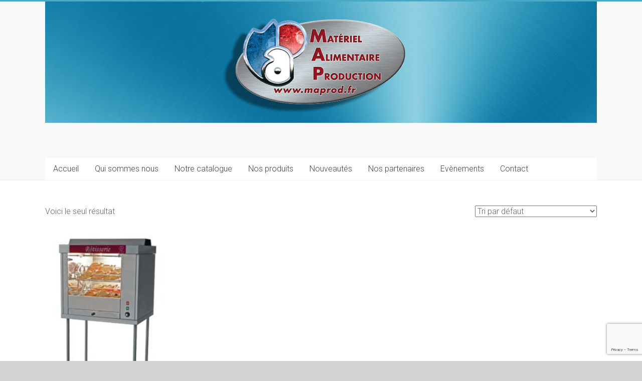

--- FILE ---
content_type: text/html; charset=UTF-8
request_url: http://maprod.fr/etiquette-produit/comete-3/
body_size: 12573
content:
<!DOCTYPE html>
<html lang="fr-FR">
<head>
<meta charset="UTF-8" />
<meta name="viewport" content="width=device-width, initial-scale=1">
<link rel="profile" href="https://gmpg.org/xfn/11" />
<title>COMETE 3 &#8211; Materiel alimentaire production</title>
<meta name='robots' content='max-image-preview:large' />
<link rel='dns-prefetch' href='//fonts.googleapis.com' />
<link rel="alternate" type="application/rss+xml" title="Materiel alimentaire production &raquo; Flux" href="https://maprod.fr/feed/" />
<link rel="alternate" type="application/rss+xml" title="Materiel alimentaire production &raquo; Flux des commentaires" href="https://maprod.fr/comments/feed/" />
<link rel="alternate" type="application/rss+xml" title="Flux pour Materiel alimentaire production &raquo; COMETE 3 Étiquette" href="https://maprod.fr/etiquette-produit/comete-3/feed/" />
<style id='wp-img-auto-sizes-contain-inline-css' type='text/css'>
img:is([sizes=auto i],[sizes^="auto," i]){contain-intrinsic-size:3000px 1500px}
/*# sourceURL=wp-img-auto-sizes-contain-inline-css */
</style>
<link rel='stylesheet' id='formidable-css' href='https://maprod.fr/wp-admin/admin-ajax.php?action=frmpro_css&#038;ver=191127' type='text/css' media='all' />
<style id='wp-emoji-styles-inline-css' type='text/css'>

	img.wp-smiley, img.emoji {
		display: inline !important;
		border: none !important;
		box-shadow: none !important;
		height: 1em !important;
		width: 1em !important;
		margin: 0 0.07em !important;
		vertical-align: -0.1em !important;
		background: none !important;
		padding: 0 !important;
	}
/*# sourceURL=wp-emoji-styles-inline-css */
</style>
<style id='wp-block-library-inline-css' type='text/css'>
:root{--wp-block-synced-color:#7a00df;--wp-block-synced-color--rgb:122,0,223;--wp-bound-block-color:var(--wp-block-synced-color);--wp-editor-canvas-background:#ddd;--wp-admin-theme-color:#007cba;--wp-admin-theme-color--rgb:0,124,186;--wp-admin-theme-color-darker-10:#006ba1;--wp-admin-theme-color-darker-10--rgb:0,107,160.5;--wp-admin-theme-color-darker-20:#005a87;--wp-admin-theme-color-darker-20--rgb:0,90,135;--wp-admin-border-width-focus:2px}@media (min-resolution:192dpi){:root{--wp-admin-border-width-focus:1.5px}}.wp-element-button{cursor:pointer}:root .has-very-light-gray-background-color{background-color:#eee}:root .has-very-dark-gray-background-color{background-color:#313131}:root .has-very-light-gray-color{color:#eee}:root .has-very-dark-gray-color{color:#313131}:root .has-vivid-green-cyan-to-vivid-cyan-blue-gradient-background{background:linear-gradient(135deg,#00d084,#0693e3)}:root .has-purple-crush-gradient-background{background:linear-gradient(135deg,#34e2e4,#4721fb 50%,#ab1dfe)}:root .has-hazy-dawn-gradient-background{background:linear-gradient(135deg,#faaca8,#dad0ec)}:root .has-subdued-olive-gradient-background{background:linear-gradient(135deg,#fafae1,#67a671)}:root .has-atomic-cream-gradient-background{background:linear-gradient(135deg,#fdd79a,#004a59)}:root .has-nightshade-gradient-background{background:linear-gradient(135deg,#330968,#31cdcf)}:root .has-midnight-gradient-background{background:linear-gradient(135deg,#020381,#2874fc)}:root{--wp--preset--font-size--normal:16px;--wp--preset--font-size--huge:42px}.has-regular-font-size{font-size:1em}.has-larger-font-size{font-size:2.625em}.has-normal-font-size{font-size:var(--wp--preset--font-size--normal)}.has-huge-font-size{font-size:var(--wp--preset--font-size--huge)}.has-text-align-center{text-align:center}.has-text-align-left{text-align:left}.has-text-align-right{text-align:right}.has-fit-text{white-space:nowrap!important}#end-resizable-editor-section{display:none}.aligncenter{clear:both}.items-justified-left{justify-content:flex-start}.items-justified-center{justify-content:center}.items-justified-right{justify-content:flex-end}.items-justified-space-between{justify-content:space-between}.screen-reader-text{border:0;clip-path:inset(50%);height:1px;margin:-1px;overflow:hidden;padding:0;position:absolute;width:1px;word-wrap:normal!important}.screen-reader-text:focus{background-color:#ddd;clip-path:none;color:#444;display:block;font-size:1em;height:auto;left:5px;line-height:normal;padding:15px 23px 14px;text-decoration:none;top:5px;width:auto;z-index:100000}html :where(.has-border-color){border-style:solid}html :where([style*=border-top-color]){border-top-style:solid}html :where([style*=border-right-color]){border-right-style:solid}html :where([style*=border-bottom-color]){border-bottom-style:solid}html :where([style*=border-left-color]){border-left-style:solid}html :where([style*=border-width]){border-style:solid}html :where([style*=border-top-width]){border-top-style:solid}html :where([style*=border-right-width]){border-right-style:solid}html :where([style*=border-bottom-width]){border-bottom-style:solid}html :where([style*=border-left-width]){border-left-style:solid}html :where(img[class*=wp-image-]){height:auto;max-width:100%}:where(figure){margin:0 0 1em}html :where(.is-position-sticky){--wp-admin--admin-bar--position-offset:var(--wp-admin--admin-bar--height,0px)}@media screen and (max-width:600px){html :where(.is-position-sticky){--wp-admin--admin-bar--position-offset:0px}}

/*# sourceURL=wp-block-library-inline-css */
</style><link rel='stylesheet' id='wc-blocks-style-css' href='http://maprod.fr/wp-content/plugins/woocommerce/assets/client/blocks/wc-blocks.css?ver=wc-10.3.7' type='text/css' media='all' />
<link rel='stylesheet' id='wc-blocks-style-product-search-css' href='http://maprod.fr/wp-content/plugins/woocommerce/assets/client/blocks/product-search.css?ver=wc-10.3.7' type='text/css' media='all' />
<style id='global-styles-inline-css' type='text/css'>
:root{--wp--preset--aspect-ratio--square: 1;--wp--preset--aspect-ratio--4-3: 4/3;--wp--preset--aspect-ratio--3-4: 3/4;--wp--preset--aspect-ratio--3-2: 3/2;--wp--preset--aspect-ratio--2-3: 2/3;--wp--preset--aspect-ratio--16-9: 16/9;--wp--preset--aspect-ratio--9-16: 9/16;--wp--preset--color--black: #000000;--wp--preset--color--cyan-bluish-gray: #abb8c3;--wp--preset--color--white: #ffffff;--wp--preset--color--pale-pink: #f78da7;--wp--preset--color--vivid-red: #cf2e2e;--wp--preset--color--luminous-vivid-orange: #ff6900;--wp--preset--color--luminous-vivid-amber: #fcb900;--wp--preset--color--light-green-cyan: #7bdcb5;--wp--preset--color--vivid-green-cyan: #00d084;--wp--preset--color--pale-cyan-blue: #8ed1fc;--wp--preset--color--vivid-cyan-blue: #0693e3;--wp--preset--color--vivid-purple: #9b51e0;--wp--preset--gradient--vivid-cyan-blue-to-vivid-purple: linear-gradient(135deg,rgb(6,147,227) 0%,rgb(155,81,224) 100%);--wp--preset--gradient--light-green-cyan-to-vivid-green-cyan: linear-gradient(135deg,rgb(122,220,180) 0%,rgb(0,208,130) 100%);--wp--preset--gradient--luminous-vivid-amber-to-luminous-vivid-orange: linear-gradient(135deg,rgb(252,185,0) 0%,rgb(255,105,0) 100%);--wp--preset--gradient--luminous-vivid-orange-to-vivid-red: linear-gradient(135deg,rgb(255,105,0) 0%,rgb(207,46,46) 100%);--wp--preset--gradient--very-light-gray-to-cyan-bluish-gray: linear-gradient(135deg,rgb(238,238,238) 0%,rgb(169,184,195) 100%);--wp--preset--gradient--cool-to-warm-spectrum: linear-gradient(135deg,rgb(74,234,220) 0%,rgb(151,120,209) 20%,rgb(207,42,186) 40%,rgb(238,44,130) 60%,rgb(251,105,98) 80%,rgb(254,248,76) 100%);--wp--preset--gradient--blush-light-purple: linear-gradient(135deg,rgb(255,206,236) 0%,rgb(152,150,240) 100%);--wp--preset--gradient--blush-bordeaux: linear-gradient(135deg,rgb(254,205,165) 0%,rgb(254,45,45) 50%,rgb(107,0,62) 100%);--wp--preset--gradient--luminous-dusk: linear-gradient(135deg,rgb(255,203,112) 0%,rgb(199,81,192) 50%,rgb(65,88,208) 100%);--wp--preset--gradient--pale-ocean: linear-gradient(135deg,rgb(255,245,203) 0%,rgb(182,227,212) 50%,rgb(51,167,181) 100%);--wp--preset--gradient--electric-grass: linear-gradient(135deg,rgb(202,248,128) 0%,rgb(113,206,126) 100%);--wp--preset--gradient--midnight: linear-gradient(135deg,rgb(2,3,129) 0%,rgb(40,116,252) 100%);--wp--preset--font-size--small: 13px;--wp--preset--font-size--medium: 20px;--wp--preset--font-size--large: 36px;--wp--preset--font-size--x-large: 42px;--wp--preset--spacing--20: 0.44rem;--wp--preset--spacing--30: 0.67rem;--wp--preset--spacing--40: 1rem;--wp--preset--spacing--50: 1.5rem;--wp--preset--spacing--60: 2.25rem;--wp--preset--spacing--70: 3.38rem;--wp--preset--spacing--80: 5.06rem;--wp--preset--shadow--natural: 6px 6px 9px rgba(0, 0, 0, 0.2);--wp--preset--shadow--deep: 12px 12px 50px rgba(0, 0, 0, 0.4);--wp--preset--shadow--sharp: 6px 6px 0px rgba(0, 0, 0, 0.2);--wp--preset--shadow--outlined: 6px 6px 0px -3px rgb(255, 255, 255), 6px 6px rgb(0, 0, 0);--wp--preset--shadow--crisp: 6px 6px 0px rgb(0, 0, 0);}:where(.is-layout-flex){gap: 0.5em;}:where(.is-layout-grid){gap: 0.5em;}body .is-layout-flex{display: flex;}.is-layout-flex{flex-wrap: wrap;align-items: center;}.is-layout-flex > :is(*, div){margin: 0;}body .is-layout-grid{display: grid;}.is-layout-grid > :is(*, div){margin: 0;}:where(.wp-block-columns.is-layout-flex){gap: 2em;}:where(.wp-block-columns.is-layout-grid){gap: 2em;}:where(.wp-block-post-template.is-layout-flex){gap: 1.25em;}:where(.wp-block-post-template.is-layout-grid){gap: 1.25em;}.has-black-color{color: var(--wp--preset--color--black) !important;}.has-cyan-bluish-gray-color{color: var(--wp--preset--color--cyan-bluish-gray) !important;}.has-white-color{color: var(--wp--preset--color--white) !important;}.has-pale-pink-color{color: var(--wp--preset--color--pale-pink) !important;}.has-vivid-red-color{color: var(--wp--preset--color--vivid-red) !important;}.has-luminous-vivid-orange-color{color: var(--wp--preset--color--luminous-vivid-orange) !important;}.has-luminous-vivid-amber-color{color: var(--wp--preset--color--luminous-vivid-amber) !important;}.has-light-green-cyan-color{color: var(--wp--preset--color--light-green-cyan) !important;}.has-vivid-green-cyan-color{color: var(--wp--preset--color--vivid-green-cyan) !important;}.has-pale-cyan-blue-color{color: var(--wp--preset--color--pale-cyan-blue) !important;}.has-vivid-cyan-blue-color{color: var(--wp--preset--color--vivid-cyan-blue) !important;}.has-vivid-purple-color{color: var(--wp--preset--color--vivid-purple) !important;}.has-black-background-color{background-color: var(--wp--preset--color--black) !important;}.has-cyan-bluish-gray-background-color{background-color: var(--wp--preset--color--cyan-bluish-gray) !important;}.has-white-background-color{background-color: var(--wp--preset--color--white) !important;}.has-pale-pink-background-color{background-color: var(--wp--preset--color--pale-pink) !important;}.has-vivid-red-background-color{background-color: var(--wp--preset--color--vivid-red) !important;}.has-luminous-vivid-orange-background-color{background-color: var(--wp--preset--color--luminous-vivid-orange) !important;}.has-luminous-vivid-amber-background-color{background-color: var(--wp--preset--color--luminous-vivid-amber) !important;}.has-light-green-cyan-background-color{background-color: var(--wp--preset--color--light-green-cyan) !important;}.has-vivid-green-cyan-background-color{background-color: var(--wp--preset--color--vivid-green-cyan) !important;}.has-pale-cyan-blue-background-color{background-color: var(--wp--preset--color--pale-cyan-blue) !important;}.has-vivid-cyan-blue-background-color{background-color: var(--wp--preset--color--vivid-cyan-blue) !important;}.has-vivid-purple-background-color{background-color: var(--wp--preset--color--vivid-purple) !important;}.has-black-border-color{border-color: var(--wp--preset--color--black) !important;}.has-cyan-bluish-gray-border-color{border-color: var(--wp--preset--color--cyan-bluish-gray) !important;}.has-white-border-color{border-color: var(--wp--preset--color--white) !important;}.has-pale-pink-border-color{border-color: var(--wp--preset--color--pale-pink) !important;}.has-vivid-red-border-color{border-color: var(--wp--preset--color--vivid-red) !important;}.has-luminous-vivid-orange-border-color{border-color: var(--wp--preset--color--luminous-vivid-orange) !important;}.has-luminous-vivid-amber-border-color{border-color: var(--wp--preset--color--luminous-vivid-amber) !important;}.has-light-green-cyan-border-color{border-color: var(--wp--preset--color--light-green-cyan) !important;}.has-vivid-green-cyan-border-color{border-color: var(--wp--preset--color--vivid-green-cyan) !important;}.has-pale-cyan-blue-border-color{border-color: var(--wp--preset--color--pale-cyan-blue) !important;}.has-vivid-cyan-blue-border-color{border-color: var(--wp--preset--color--vivid-cyan-blue) !important;}.has-vivid-purple-border-color{border-color: var(--wp--preset--color--vivid-purple) !important;}.has-vivid-cyan-blue-to-vivid-purple-gradient-background{background: var(--wp--preset--gradient--vivid-cyan-blue-to-vivid-purple) !important;}.has-light-green-cyan-to-vivid-green-cyan-gradient-background{background: var(--wp--preset--gradient--light-green-cyan-to-vivid-green-cyan) !important;}.has-luminous-vivid-amber-to-luminous-vivid-orange-gradient-background{background: var(--wp--preset--gradient--luminous-vivid-amber-to-luminous-vivid-orange) !important;}.has-luminous-vivid-orange-to-vivid-red-gradient-background{background: var(--wp--preset--gradient--luminous-vivid-orange-to-vivid-red) !important;}.has-very-light-gray-to-cyan-bluish-gray-gradient-background{background: var(--wp--preset--gradient--very-light-gray-to-cyan-bluish-gray) !important;}.has-cool-to-warm-spectrum-gradient-background{background: var(--wp--preset--gradient--cool-to-warm-spectrum) !important;}.has-blush-light-purple-gradient-background{background: var(--wp--preset--gradient--blush-light-purple) !important;}.has-blush-bordeaux-gradient-background{background: var(--wp--preset--gradient--blush-bordeaux) !important;}.has-luminous-dusk-gradient-background{background: var(--wp--preset--gradient--luminous-dusk) !important;}.has-pale-ocean-gradient-background{background: var(--wp--preset--gradient--pale-ocean) !important;}.has-electric-grass-gradient-background{background: var(--wp--preset--gradient--electric-grass) !important;}.has-midnight-gradient-background{background: var(--wp--preset--gradient--midnight) !important;}.has-small-font-size{font-size: var(--wp--preset--font-size--small) !important;}.has-medium-font-size{font-size: var(--wp--preset--font-size--medium) !important;}.has-large-font-size{font-size: var(--wp--preset--font-size--large) !important;}.has-x-large-font-size{font-size: var(--wp--preset--font-size--x-large) !important;}
/*# sourceURL=global-styles-inline-css */
</style>

<style id='classic-theme-styles-inline-css' type='text/css'>
/*! This file is auto-generated */
.wp-block-button__link{color:#fff;background-color:#32373c;border-radius:9999px;box-shadow:none;text-decoration:none;padding:calc(.667em + 2px) calc(1.333em + 2px);font-size:1.125em}.wp-block-file__button{background:#32373c;color:#fff;text-decoration:none}
/*# sourceURL=/wp-includes/css/classic-themes.min.css */
</style>
<link rel='stylesheet' id='contact-form-7-css' href='http://maprod.fr/wp-content/plugins/contact-form-7/includes/css/styles.css?ver=6.1.4' type='text/css' media='all' />
<link rel='stylesheet' id='woocommerce-layout-css' href='http://maprod.fr/wp-content/plugins/woocommerce/assets/css/woocommerce-layout.css?ver=10.3.7' type='text/css' media='all' />
<link rel='stylesheet' id='woocommerce-smallscreen-css' href='http://maprod.fr/wp-content/plugins/woocommerce/assets/css/woocommerce-smallscreen.css?ver=10.3.7' type='text/css' media='only screen and (max-width: 768px)' />
<link rel='stylesheet' id='woocommerce-general-css' href='http://maprod.fr/wp-content/plugins/woocommerce/assets/css/woocommerce.css?ver=10.3.7' type='text/css' media='all' />
<style id='woocommerce-inline-inline-css' type='text/css'>
.woocommerce form .form-row .required { visibility: visible; }
/*# sourceURL=woocommerce-inline-inline-css */
</style>
<link rel='stylesheet' id='wpcf7-redirect-script-frontend-css' href='http://maprod.fr/wp-content/plugins/wpcf7-redirect/build/assets/frontend-script.css?ver=2c532d7e2be36f6af233' type='text/css' media='all' />
<link rel='stylesheet' id='brands-styles-css' href='http://maprod.fr/wp-content/plugins/woocommerce/assets/css/brands.css?ver=10.3.7' type='text/css' media='all' />
<link rel='stylesheet' id='accelerate_style-css' href='http://maprod.fr/wp-content/themes/accelerate/style.css?ver=6.9' type='text/css' media='all' />
<link rel='stylesheet' id='accelerate_googlefonts-css' href='//fonts.googleapis.com/css?family=Roboto%3A400%2C300%2C100%7CRoboto+Slab%3A700%2C400&#038;display=swap&#038;ver=6.9' type='text/css' media='all' />
<link rel='stylesheet' id='font-awesome-4-css' href='http://maprod.fr/wp-content/themes/accelerate/fontawesome/css/v4-shims.min.css?ver=4.7.0' type='text/css' media='all' />
<link rel='stylesheet' id='font-awesome-all-css' href='http://maprod.fr/wp-content/themes/accelerate/fontawesome/css/all.min.css?ver=6.7.2' type='text/css' media='all' />
<link rel='stylesheet' id='font-awesome-solid-css' href='http://maprod.fr/wp-content/themes/accelerate/fontawesome/css/solid.min.css?ver=6.7.2' type='text/css' media='all' />
<link rel='stylesheet' id='font-awesome-regular-css' href='http://maprod.fr/wp-content/themes/accelerate/fontawesome/css/regular.min.css?ver=6.7.2' type='text/css' media='all' />
<link rel='stylesheet' id='font-awesome-brands-css' href='http://maprod.fr/wp-content/themes/accelerate/fontawesome/css/brands.min.css?ver=6.7.2' type='text/css' media='all' />
<script type="text/javascript" src="http://maprod.fr/wp-includes/js/jquery/jquery.min.js?ver=3.7.1" id="jquery-core-js"></script>
<script type="text/javascript" src="http://maprod.fr/wp-includes/js/jquery/jquery-migrate.min.js?ver=3.4.1" id="jquery-migrate-js"></script>
<script type="text/javascript" src="http://maprod.fr/wp-content/plugins/flowpaper-lite-pdf-flipbook/assets/lity/lity.min.js" id="lity-js-js"></script>
<script type="text/javascript" id="3d-flip-book-client-locale-loader-js-extra">
/* <![CDATA[ */
var FB3D_CLIENT_LOCALE = {"ajaxurl":"https://maprod.fr/wp-admin/admin-ajax.php","dictionary":{"Table of contents":"Table of contents","Close":"Close","Bookmarks":"Bookmarks","Thumbnails":"Thumbnails","Search":"Search","Share":"Share","Facebook":"Facebook","Twitter":"Twitter","Email":"Email","Play":"Play","Previous page":"Previous page","Next page":"Next page","Zoom in":"Zoom in","Zoom out":"Zoom out","Fit view":"Fit view","Auto play":"Auto play","Full screen":"Full screen","More":"More","Smart pan":"Smart pan","Single page":"Single page","Sounds":"Sounds","Stats":"Stats","Print":"Print","Download":"Download","Goto first page":"Goto first page","Goto last page":"Goto last page"},"images":"http://maprod.fr/wp-content/plugins/interactive-3d-flipbook-powered-physics-engine/assets/images/","jsData":{"urls":[],"posts":{"ids_mis":[],"ids":[]},"pages":[],"firstPages":[],"bookCtrlProps":[],"bookTemplates":[]},"key":"3d-flip-book","pdfJS":{"pdfJsLib":"http://maprod.fr/wp-content/plugins/interactive-3d-flipbook-powered-physics-engine/assets/js/pdf.min.js?ver=4.3.136","pdfJsWorker":"http://maprod.fr/wp-content/plugins/interactive-3d-flipbook-powered-physics-engine/assets/js/pdf.worker.js?ver=4.3.136","stablePdfJsLib":"http://maprod.fr/wp-content/plugins/interactive-3d-flipbook-powered-physics-engine/assets/js/stable/pdf.min.js?ver=2.5.207","stablePdfJsWorker":"http://maprod.fr/wp-content/plugins/interactive-3d-flipbook-powered-physics-engine/assets/js/stable/pdf.worker.js?ver=2.5.207","pdfJsCMapUrl":"http://maprod.fr/wp-content/plugins/interactive-3d-flipbook-powered-physics-engine/assets/cmaps/"},"cacheurl":"https://maprod.fr/wp-content/uploads/3d-flip-book/cache/","pluginsurl":"http://maprod.fr/wp-content/plugins/","pluginurl":"http://maprod.fr/wp-content/plugins/interactive-3d-flipbook-powered-physics-engine/","thumbnailSize":{"width":"200","height":"300"},"version":"1.16.17"};
//# sourceURL=3d-flip-book-client-locale-loader-js-extra
/* ]]> */
</script>
<script type="text/javascript" src="http://maprod.fr/wp-content/plugins/interactive-3d-flipbook-powered-physics-engine/assets/js/client-locale-loader.js?ver=1.16.17" id="3d-flip-book-client-locale-loader-js" async="async" data-wp-strategy="async"></script>
<script type="text/javascript" src="http://maprod.fr/wp-content/plugins/woocommerce/assets/js/jquery-blockui/jquery.blockUI.min.js?ver=2.7.0-wc.10.3.7" id="wc-jquery-blockui-js" defer="defer" data-wp-strategy="defer"></script>
<script type="text/javascript" id="wc-add-to-cart-js-extra">
/* <![CDATA[ */
var wc_add_to_cart_params = {"ajax_url":"/wp-admin/admin-ajax.php","wc_ajax_url":"/?wc-ajax=%%endpoint%%","i18n_view_cart":"Voir le panier","cart_url":"https://maprod.fr","is_cart":"","cart_redirect_after_add":"no"};
//# sourceURL=wc-add-to-cart-js-extra
/* ]]> */
</script>
<script type="text/javascript" src="http://maprod.fr/wp-content/plugins/woocommerce/assets/js/frontend/add-to-cart.min.js?ver=10.3.7" id="wc-add-to-cart-js" defer="defer" data-wp-strategy="defer"></script>
<script type="text/javascript" src="http://maprod.fr/wp-content/plugins/woocommerce/assets/js/js-cookie/js.cookie.min.js?ver=2.1.4-wc.10.3.7" id="wc-js-cookie-js" defer="defer" data-wp-strategy="defer"></script>
<script type="text/javascript" id="woocommerce-js-extra">
/* <![CDATA[ */
var woocommerce_params = {"ajax_url":"/wp-admin/admin-ajax.php","wc_ajax_url":"/?wc-ajax=%%endpoint%%","i18n_password_show":"Afficher le mot de passe","i18n_password_hide":"Masquer le mot de passe"};
//# sourceURL=woocommerce-js-extra
/* ]]> */
</script>
<script type="text/javascript" src="http://maprod.fr/wp-content/plugins/woocommerce/assets/js/frontend/woocommerce.min.js?ver=10.3.7" id="woocommerce-js" defer="defer" data-wp-strategy="defer"></script>
<script type="text/javascript" src="http://maprod.fr/wp-content/themes/accelerate/js/accelerate-custom.js?ver=6.9" id="accelerate-custom-js"></script>
<link rel="https://api.w.org/" href="https://maprod.fr/wp-json/" /><link rel="alternate" title="JSON" type="application/json" href="https://maprod.fr/wp-json/wp/v2/product_tag/75" /><link rel="EditURI" type="application/rsd+xml" title="RSD" href="https://maprod.fr/xmlrpc.php?rsd" />
<meta name="generator" content="WordPress 6.9" />
<meta name="generator" content="WooCommerce 10.3.7" />
	<noscript><style>.woocommerce-product-gallery{ opacity: 1 !important; }</style></noscript>
	<style type="text/css" id="custom-background-css">
body.custom-background { background-color: #d3d3d3; }
</style>
	<link rel="icon" href="https://maprod.fr/wp-content/uploads/2022/06/cropped-Logo-MAP-1-32x32.png" sizes="32x32" />
<link rel="icon" href="https://maprod.fr/wp-content/uploads/2022/06/cropped-Logo-MAP-1-192x192.png" sizes="192x192" />
<link rel="apple-touch-icon" href="https://maprod.fr/wp-content/uploads/2022/06/cropped-Logo-MAP-1-180x180.png" />
<meta name="msapplication-TileImage" content="https://maprod.fr/wp-content/uploads/2022/06/cropped-Logo-MAP-1-270x270.png" />
		<style type="text/css"> .accelerate-button,blockquote,button,input[type=button],input[type=reset],input[type=submit]{background-color:#4aa9c7}a{color:#4aa9c7}#page{border-top:3px solid #4aa9c7}#site-title a:hover{color:#4aa9c7}#search-form span,.main-navigation a:hover,.main-navigation ul li ul li a:hover,.main-navigation ul li ul li:hover>a,.main-navigation ul li.current-menu-ancestor a,.main-navigation ul li.current-menu-item a,.main-navigation ul li.current-menu-item ul li a:hover,.main-navigation ul li.current_page_ancestor a,.main-navigation ul li.current_page_item a,.main-navigation ul li:hover>a,.main-small-navigation li:hover > a{background-color:#4aa9c7}.site-header .menu-toggle:before{color:#4aa9c7}.main-small-navigation li:hover{background-color:#4aa9c7}.main-small-navigation ul>.current-menu-item,.main-small-navigation ul>.current_page_item{background:#4aa9c7}.footer-menu a:hover,.footer-menu ul li.current-menu-ancestor a,.footer-menu ul li.current-menu-item a,.footer-menu ul li.current_page_ancestor a,.footer-menu ul li.current_page_item a,.footer-menu ul li:hover>a{color:#4aa9c7}#featured-slider .slider-read-more-button,.slider-title-head .entry-title a{background-color:#4aa9c7}a.slide-prev,a.slide-next,.slider-title-head .entry-title a{background-color:#4aa9c7}#controllers a.active,#controllers a:hover{background-color:#4aa9c7;color:#4aa9c7}.format-link .entry-content a{background-color:#4aa9c7}#secondary .widget_featured_single_post h3.widget-title a:hover,.widget_image_service_block .entry-title a:hover{color:#4aa9c7}.pagination span{background-color:#4aa9c7}.pagination a span:hover{color:#4aa9c7;border-color:#4aa9c7}#content .comments-area a.comment-edit-link:hover,#content .comments-area a.comment-permalink:hover,#content .comments-area article header cite a:hover,.comments-area .comment-author-link a:hover{color:#4aa9c7}.comments-area .comment-author-link span{background-color:#4aa9c7}#wp-calendar #today,.comment .comment-reply-link:hover,.nav-next a,.nav-previous a{color:#4aa9c7}.widget-title span{border-bottom:2px solid #4aa9c7}#secondary h3 span:before,.footer-widgets-area h3 span:before{color:#4aa9c7}#secondary .accelerate_tagcloud_widget a:hover,.footer-widgets-area .accelerate_tagcloud_widget a:hover{background-color:#4aa9c7}.footer-widgets-area a:hover{color:#4aa9c7}.footer-socket-wrapper{border-top:3px solid #4aa9c7}.footer-socket-wrapper .copyright a:hover{color:#4aa9c7}a#scroll-up{background-color:#4aa9c7}.entry-meta .byline i,.entry-meta .cat-links i,.entry-meta a,.post .entry-title a:hover{color:#4aa9c7}.entry-meta .post-format i{background-color:#4aa9c7}.entry-meta .comments-link a:hover,.entry-meta .edit-link a:hover,.entry-meta .posted-on a:hover,.main-navigation li.menu-item-has-children:hover,.entry-meta .tag-links a:hover{color:#4aa9c7}.more-link span,.read-more{background-color:#4aa9c7}.woocommerce #respond input#submit, .woocommerce a.button, .woocommerce button.button, .woocommerce input.button, .woocommerce #respond input#submit.alt, .woocommerce a.button.alt, .woocommerce button.button.alt, .woocommerce input.button.alt,.woocommerce span.onsale {background-color: #4aa9c7;}.woocommerce ul.products li.product .price .amount,.entry-summary .price .amount,.woocommerce .woocommerce-message::before{color: #4aa9c7;},.woocommerce .woocommerce-message { border-top-color: #4aa9c7;}</style>
		</head>

<body class="archive tax-product_tag term-comete-3 term-75 custom-background wp-embed-responsive wp-theme-accelerate theme-accelerate woocommerce woocommerce-page woocommerce-no-js no-sidebar-full-width better-responsive-menu wide">


<div id="page" class="hfeed site">
	<a class="skip-link screen-reader-text" href="#main">Skip to content</a>

		<header id="masthead" class="site-header clearfix">

		<div id="header-text-nav-container" class="clearfix">

			<div id="wp-custom-header" class="wp-custom-header"><div class="header-image-wrap"><div class="inner-wrap"><img src="http://maprod.fr/wp-content/uploads/2018/07/barre-site2.jpg" class="header-image" width="1100" height="242" alt="Materiel alimentaire production"></div></div></div>
			<div class="inner-wrap">

				<div id="header-text-nav-wrap" class="clearfix">
					<div id="header-left-section">
												<div id="header-text" class="screen-reader-text">
														<h3 id="site-title">
									<a href="https://maprod.fr/" title="Materiel alimentaire production" rel="home">Materiel alimentaire production</a>
								</h3>
															<p id="site-description">Materiels pour les metiers de bouche</p>
													</div><!-- #header-text -->
					</div><!-- #header-left-section -->
					<div id="header-right-section">
									    	</div><!-- #header-right-section -->

			   </div><!-- #header-text-nav-wrap -->

			</div><!-- .inner-wrap -->

			
			<nav id="site-navigation" class="main-navigation inner-wrap clearfix" role="navigation">
				<h3 class="menu-toggle">Menu</h3>
				<div class="menu-principal-container"><ul id="menu-principal" class="menu"><li id="menu-item-100" class="menu-item menu-item-type-post_type menu-item-object-page menu-item-100"><a href="https://maprod.fr/maprod-map/">Accueil</a></li>
<li id="menu-item-630" class="menu-item menu-item-type-post_type menu-item-object-page menu-item-630"><a href="https://maprod.fr/qui-sommes-nous-2/">Qui sommes nous</a></li>
<li id="menu-item-364" class="menu-item menu-item-type-post_type menu-item-object-page menu-item-364"><a href="https://maprod.fr/notre-catalogue/">Notre catalogue</a></li>
<li id="menu-item-2424" class="menu-item menu-item-type-post_type menu-item-object-page menu-item-has-children menu-item-2424"><a href="https://maprod.fr/nos-produits/">Nos produits</a>
<ul class="sub-menu">
	<li id="menu-item-2611" class="menu-item menu-item-type-taxonomy menu-item-object-product_cat menu-item-has-children menu-item-2611"><a href="https://maprod.fr/categorie-produit/rotissoires/">Rôtissoires, vitrines chauffantes et accessoires</a>
	<ul class="sub-menu">
		<li id="menu-item-2612" class="menu-item menu-item-type-taxonomy menu-item-object-product_cat menu-item-2612"><a href="https://maprod.fr/categorie-produit/rotissoires/rotissoires-a-balancelles/">Rôtissoires à balancelles</a></li>
		<li id="menu-item-2613" class="menu-item menu-item-type-taxonomy menu-item-object-product_cat menu-item-2613"><a href="https://maprod.fr/categorie-produit/rotissoires/rotissoires-a-broches/">Rôtissoires à broches</a></li>
		<li id="menu-item-2614" class="menu-item menu-item-type-taxonomy menu-item-object-product_cat menu-item-2614"><a href="https://maprod.fr/categorie-produit/rotissoires/vitrines-et-etuves/">Vitrines et étuves</a></li>
	</ul>
</li>
	<li id="menu-item-2607" class="menu-item menu-item-type-taxonomy menu-item-object-product_cat menu-item-has-children menu-item-2607"><a href="https://maprod.fr/categorie-produit/hachoirs/">Hachoirs</a>
	<ul class="sub-menu">
		<li id="menu-item-2610" class="menu-item menu-item-type-taxonomy menu-item-object-product_cat menu-item-2610"><a href="https://maprod.fr/categorie-produit/hachoirs/hachoirs-refrigeres/">Hachoirs réfrigérés</a></li>
		<li id="menu-item-2609" class="menu-item menu-item-type-taxonomy menu-item-object-product_cat menu-item-2609"><a href="https://maprod.fr/categorie-produit/hachoirs/hachoirs-de-labo/">Hachoirs de labo</a></li>
		<li id="menu-item-2608" class="menu-item menu-item-type-taxonomy menu-item-object-product_cat menu-item-2608"><a href="https://maprod.fr/categorie-produit/hachoirs/hachoirs-automatiques/">Hachoirs automatiques</a></li>
	</ul>
</li>
	<li id="menu-item-2606" class="menu-item menu-item-type-taxonomy menu-item-object-product_cat menu-item-2606"><a href="https://maprod.fr/categorie-produit/vitrines-refrigerees/">Vitrines réfrigérées ou chauffantes</a></li>
	<li id="menu-item-2605" class="menu-item menu-item-type-taxonomy menu-item-object-product_cat menu-item-2605"><a href="https://maprod.fr/categorie-produit/niches-a-viandes-ou-charcuteries/">Niches à viandes ou charcuteries</a></li>
	<li id="menu-item-2602" class="menu-item menu-item-type-taxonomy menu-item-object-product_cat menu-item-2602"><a href="https://maprod.fr/categorie-produit/armoires-de-maturation/">Armoires de maturation</a></li>
	<li id="menu-item-2603" class="menu-item menu-item-type-taxonomy menu-item-object-product_cat menu-item-2603"><a href="https://maprod.fr/categorie-produit/armoires-de-maturation/sechage/">Armoires séchage charcuteries</a></li>
	<li id="menu-item-2604" class="menu-item menu-item-type-taxonomy menu-item-object-product_cat menu-item-2604"><a href="https://maprod.fr/categorie-produit/armoires-de-maturation/sechage/affinage/">Armoires affinage fromages / yaourts</a></li>
	<li id="menu-item-3178" class="menu-item menu-item-type-taxonomy menu-item-object-product_cat menu-item-3178"><a href="https://maprod.fr/categorie-produit/formeuse-a-steaks/">Formeuses à steaks</a></li>
	<li id="menu-item-2597" class="menu-item menu-item-type-taxonomy menu-item-object-product_cat menu-item-has-children menu-item-2597"><a href="https://maprod.fr/categorie-produit/trancheurs/">Trancheurs</a>
	<ul class="sub-menu">
		<li id="menu-item-2598" class="menu-item menu-item-type-taxonomy menu-item-object-product_cat menu-item-2598"><a href="https://maprod.fr/categorie-produit/trancheurs/trancheurs-a-cotelettes-ou-rotis/">Trancheurs à côtelettes ou rôtis</a></li>
		<li id="menu-item-2599" class="menu-item menu-item-type-taxonomy menu-item-object-product_cat menu-item-2599"><a href="https://maprod.fr/categorie-produit/trancheurs/trancheurs-a-courroie/">Trancheurs à courroie</a></li>
		<li id="menu-item-2600" class="menu-item menu-item-type-taxonomy menu-item-object-product_cat menu-item-2600"><a href="https://maprod.fr/categorie-produit/trancheurs/trancheurs-a-pignons/">Trancheurs à pignons</a></li>
		<li id="menu-item-2601" class="menu-item menu-item-type-taxonomy menu-item-object-product_cat menu-item-2601"><a href="https://maprod.fr/categorie-produit/trancheurs/trancheurs-automatiques/">Trancheurs automatiques</a></li>
		<li id="menu-item-3236" class="menu-item menu-item-type-taxonomy menu-item-object-product_cat menu-item-3236"><a href="https://maprod.fr/categorie-produit/trancheurs/trancheurs-manuels-a-lancienne/">Trancheurs manuels à l&rsquo;ancienne</a></li>
	</ul>
</li>
	<li id="menu-item-3359" class="menu-item menu-item-type-taxonomy menu-item-object-product_cat menu-item-3359"><a href="https://maprod.fr/categorie-produit/fromagerie/">Fromagerie</a></li>
	<li id="menu-item-3360" class="menu-item menu-item-type-taxonomy menu-item-object-product_cat menu-item-3360"><a href="https://maprod.fr/categorie-produit/eplucheuses-coupes-legumes/">Eplucheuses &#8211; Coupes légumes</a></li>
	<li id="menu-item-2596" class="menu-item menu-item-type-taxonomy menu-item-object-product_cat menu-item-2596"><a href="https://maprod.fr/categorie-produit/cellules-de-refroidissement/">Cellules de refroidissement</a></li>
	<li id="menu-item-2595" class="menu-item menu-item-type-taxonomy menu-item-object-product_cat menu-item-2595"><a href="https://maprod.fr/categorie-produit/operculeuse/">Operculeuses</a></li>
	<li id="menu-item-2589" class="menu-item menu-item-type-taxonomy menu-item-object-product_cat menu-item-has-children menu-item-2589"><a href="https://maprod.fr/categorie-produit/sous-vide/">Sous vide</a>
	<ul class="sub-menu">
		<li id="menu-item-2591" class="menu-item menu-item-type-taxonomy menu-item-object-product_cat menu-item-2591"><a href="https://maprod.fr/categorie-produit/sous-vide/machines-a-emballer-sous-vide-de-table/">Machines à emballer sous vide de table</a></li>
		<li id="menu-item-2594" class="menu-item menu-item-type-taxonomy menu-item-object-product_cat menu-item-2594"><a href="https://maprod.fr/categorie-produit/sous-vide/thermoplongeurs-et-cuves/">Thermoplongeurs et cuves</a></li>
		<li id="menu-item-2593" class="menu-item menu-item-type-taxonomy menu-item-object-product_cat menu-item-2593"><a href="https://maprod.fr/categorie-produit/sous-vide/machines-a-emballer-sous-vide-sur-socle/">Machines à emballer sous vide sur socle</a></li>
		<li id="menu-item-2592" class="menu-item menu-item-type-taxonomy menu-item-object-product_cat menu-item-2592"><a href="https://maprod.fr/categorie-produit/sous-vide/machines-a-emballer-sous-vide-industrielles/">Machines à emballer sous vide industrielles</a></li>
		<li id="menu-item-2590" class="menu-item menu-item-type-taxonomy menu-item-object-product_cat menu-item-2590"><a href="https://maprod.fr/categorie-produit/sous-vide/machines-a-emballer-sous-vide-automatiques/">Machines à emballer sous vide automatiques</a></li>
	</ul>
</li>
	<li id="menu-item-3747" class="menu-item menu-item-type-post_type menu-item-object-product menu-item-3747"><a href="https://maprod.fr/produit/decouenneuses-eplucheuses-eplucheuses-decouenneuses/">Découenneues / Eplucheuses à viandes</a></li>
	<li id="menu-item-2586" class="menu-item menu-item-type-taxonomy menu-item-object-product_cat menu-item-has-children menu-item-2586"><a href="https://maprod.fr/categorie-produit/scie-a-os/">Scie à os</a>
	<ul class="sub-menu">
		<li id="menu-item-2588" class="menu-item menu-item-type-taxonomy menu-item-object-product_cat menu-item-2588"><a href="https://maprod.fr/categorie-produit/scie-a-os/scies-a-os-de-table/">Scies à os de table</a></li>
		<li id="menu-item-2587" class="menu-item menu-item-type-taxonomy menu-item-object-product_cat menu-item-2587"><a href="https://maprod.fr/categorie-produit/scie-a-os/scie-a-os-sur-pietement/">Scie à os sur piètement</a></li>
	</ul>
</li>
	<li id="menu-item-2583" class="menu-item menu-item-type-taxonomy menu-item-object-product_cat menu-item-has-children menu-item-2583"><a href="https://maprod.fr/categorie-produit/melangeurs/">Mélangeurs</a>
	<ul class="sub-menu">
		<li id="menu-item-2584" class="menu-item menu-item-type-taxonomy menu-item-object-product_cat menu-item-2584"><a href="https://maprod.fr/categorie-produit/melangeurs/melangeurs-cylindriques/">Mélangeurs cylindriques</a></li>
		<li id="menu-item-2585" class="menu-item menu-item-type-taxonomy menu-item-object-product_cat menu-item-2585"><a href="https://maprod.fr/categorie-produit/melangeurs/melangeurs-horizontaux-polyvalents/">Mélangeurs horizontaux polyvalents</a></li>
	</ul>
</li>
	<li id="menu-item-2580" class="menu-item menu-item-type-taxonomy menu-item-object-product_cat menu-item-has-children menu-item-2580"><a href="https://maprod.fr/categorie-produit/cutters/">Cutters</a>
	<ul class="sub-menu">
		<li id="menu-item-2581" class="menu-item menu-item-type-taxonomy menu-item-object-product_cat menu-item-2581"><a href="https://maprod.fr/categorie-produit/cutters/cutters-de-table/">Cutters de table</a></li>
		<li id="menu-item-2582" class="menu-item menu-item-type-taxonomy menu-item-object-product_cat menu-item-2582"><a href="https://maprod.fr/categorie-produit/cutters/cutters-sur-socle-de-table/">Cutters sur socle</a></li>
	</ul>
</li>
	<li id="menu-item-2579" class="menu-item menu-item-type-taxonomy menu-item-object-product_cat menu-item-2579"><a href="https://maprod.fr/categorie-produit/poussoirs/">Poussoirs</a></li>
	<li id="menu-item-2576" class="menu-item menu-item-type-taxonomy menu-item-object-product_cat menu-item-2576"><a href="https://maprod.fr/categorie-produit/marmites-et-sauteuses/">Marmites et sauteuses</a></li>
	<li id="menu-item-2575" class="menu-item menu-item-type-taxonomy menu-item-object-product_cat menu-item-2575"><a href="https://maprod.fr/categorie-produit/fumoirs/">Fumoirs</a></li>
	<li id="menu-item-2574" class="menu-item menu-item-type-taxonomy menu-item-object-product_cat menu-item-2574"><a href="https://maprod.fr/categorie-produit/pompes-a-saumure/">Pompes à saumure</a></li>
	<li id="menu-item-2571" class="menu-item menu-item-type-taxonomy menu-item-object-product_cat menu-item-has-children menu-item-2571"><a href="https://maprod.fr/categorie-produit/lave-batteries/">Lave batteries</a>
	<ul class="sub-menu">
		<li id="menu-item-2572" class="menu-item menu-item-type-taxonomy menu-item-object-product_cat menu-item-2572"><a href="https://maprod.fr/categorie-produit/lave-batteries/lave-batteries-lave-batteries/">Lave batteries</a></li>
		<li id="menu-item-2573" class="menu-item menu-item-type-taxonomy menu-item-object-product_cat menu-item-2573"><a href="https://maprod.fr/categorie-produit/lave-batteries/lave-batteries-avec-condenseur/">Lave batteries avec condenseur</a></li>
	</ul>
</li>
	<li id="menu-item-2570" class="menu-item menu-item-type-taxonomy menu-item-object-product_cat menu-item-2570"><a href="https://maprod.fr/categorie-produit/hygiene/">Hygiène</a></li>
	<li id="menu-item-2569" class="menu-item menu-item-type-taxonomy menu-item-object-product_cat menu-item-2569"><a href="https://maprod.fr/categorie-produit/billots/">Billots</a></li>
	<li id="menu-item-2566" class="menu-item menu-item-type-taxonomy menu-item-object-product_cat menu-item-has-children menu-item-2566"><a href="https://maprod.fr/categorie-produit/affutage-et-consommables/">Affûtage et consommables</a>
	<ul class="sub-menu">
		<li id="menu-item-2568" class="menu-item menu-item-type-taxonomy menu-item-object-product_cat menu-item-2568"><a href="https://maprod.fr/categorie-produit/affutage-et-consommables/lame-de-scie/">Lames de scies</a></li>
		<li id="menu-item-2567" class="menu-item menu-item-type-taxonomy menu-item-object-product_cat menu-item-2567"><a href="https://maprod.fr/categorie-produit/affutage-et-consommables/grilles-et-couteaux-pour-hachoirs/">Grilles et couteaux pour hachoirs</a></li>
	</ul>
</li>
</ul>
</li>
<li id="menu-item-20" class="menu-item menu-item-type-post_type menu-item-object-page menu-item-20"><a href="https://maprod.fr/qui-sommes-nous/">Nouveautés</a></li>
<li id="menu-item-586" class="menu-item menu-item-type-post_type menu-item-object-page menu-item-586"><a href="https://maprod.fr/maprod-map/nos-partenaires/">Nos partenaires</a></li>
<li id="menu-item-1584" class="menu-item menu-item-type-post_type menu-item-object-page menu-item-1584"><a href="https://maprod.fr/evenement/">Evènements</a></li>
<li id="menu-item-17" class="menu-item menu-item-type-post_type menu-item-object-page menu-item-17"><a href="https://maprod.fr/contact/">Contact</a></li>
</ul></div>			</nav>
		</div><!-- #header-text-nav-container -->

		
		
	</header>
			<div id="main" class="clearfix">
		<div class="inner-wrap clearfix">
<div id="primary"><header class="woocommerce-products-header">
	
	</header>
<div class="woocommerce-notices-wrapper"></div><p class="woocommerce-result-count" role="alert" aria-relevant="all" >
	Voici le seul résultat</p>
<form class="woocommerce-ordering" method="get">
		<select
		name="orderby"
		class="orderby"
					aria-label="Commande"
			>
					<option value="menu_order"  selected='selected'>Tri par défaut</option>
					<option value="popularity" >Tri par popularité</option>
					<option value="rating" >Tri par notes moyennes</option>
					<option value="date" >Tri du plus récent au plus ancien</option>
					<option value="price" >Tri par tarif croissant</option>
					<option value="price-desc" >Tri par tarif décroissant</option>
			</select>
	<input type="hidden" name="paged" value="1" />
	</form>
<ul class="products columns-4">
<li class="product type-product post-2662 status-publish first instock product_cat-rotissoires-a-balancelles product_tag-comete-3 has-post-thumbnail shipping-taxable product-type-simple">
	<a href="https://maprod.fr/produit/rotissoire-m-a-p-a-balancelles/" class="woocommerce-LoopProduct-link woocommerce-loop-product__link"><img width="200" height="300" src="https://maprod.fr/wp-content/uploads/2022/08/COMETE-3-1-2-e1678867047514-200x300.jpg" class="attachment-woocommerce_thumbnail size-woocommerce_thumbnail" alt="Rôtissoire MAP type COMETE 3" decoding="async" srcset="https://maprod.fr/wp-content/uploads/2022/08/COMETE-3-1-2-e1678867047514-200x300.jpg 200w, https://maprod.fr/wp-content/uploads/2022/08/COMETE-3-1-2-e1678867047514-199x300.jpg 199w" sizes="(max-width: 200px) 100vw, 200px" /><h2 class="woocommerce-loop-product__title">Rôtissoire MAP type COMETE 3</h2>
</a><a href="https://maprod.fr/produit/rotissoire-m-a-p-a-balancelles/" aria-describedby="woocommerce_loop_add_to_cart_link_describedby_2662" data-quantity="1" class="button product_type_simple" data-product_id="2662" data-product_sku="" aria-label="En savoir plus sur &ldquo;Rôtissoire MAP type COMETE 3&rdquo;" rel="nofollow" data-success_message="">Lire la suite</a>	<span id="woocommerce_loop_add_to_cart_link_describedby_2662" class="screen-reader-text">
			</span>
</li>
</ul>
</div>
<div id="secondary">
			
		<aside id="block-11" class="widget widget_block"><div data-block-name="woocommerce/product-search" data-form-id="wc-block-product-search-2" class="wc-block-product-search wp-block-woocommerce-product-search"><form role="search" method="get" action="https://maprod.fr/"><label for="wc-block-search__input-1" class="wc-block-product-search__label">Recherche</label>
			<div class="wc-block-product-search__fields">
				<input type="search" id="wc-block-search__input-1" class="wc-block-product-search__field" placeholder="Recherche de produits…" name="s" /><button type="submit" class="wc-block-product-search__button" aria-label="Recherche">
				<svg aria-hidden="true" role="img" focusable="false" class="dashicon dashicons-arrow-right-alt2" xmlns="http://www.w3.org/2000/svg" width="20" height="20" viewBox="0 0 20 20">
					<path d="M6 15l5-5-5-5 1-2 7 7-7 7z" />
				</svg>
			</button>
				<input type="hidden" name="post_type" value="product" />
			</div>
		</form></div></aside>	</div>
		</div><!-- .inner-wrap -->
	</div><!-- #main -->	
			<footer id="colophon" class="clearfix">	
				
			<div class="footer-socket-wrapper clearfix">
				<div class="inner-wrap">
					<div class="footer-socket-area">
						<div class="copyright">Copyright &copy; 2026 <a href="https://maprod.fr/" title="Materiel alimentaire production" ><span>Materiel alimentaire production</span></a>. All rights reserved.<br>Thème <a href="https://themegrill.com/themes/accelerate" target="_blank" title="Accelerate" rel="nofollow"><span>Accelerate</span></a> par ThemeGrill. Propulsé par <a href="https://wordpress.org" target="_blank" title="WordPress" rel="nofollow"><span>WordPress</span></a>.</div>						<nav class="footer-menu" class="clearfix">
									    			</nav>
					</div>
				</div>
			</div>			
		</footer>
		<a href="#masthead" id="scroll-up"><i class="fa fa-long-arrow-up"></i></a>	
	</div><!-- #page -->
	<script type="speculationrules">
{"prefetch":[{"source":"document","where":{"and":[{"href_matches":"/*"},{"not":{"href_matches":["/wp-*.php","/wp-admin/*","/wp-content/uploads/*","/wp-content/*","/wp-content/plugins/*","/wp-content/themes/accelerate/*","/*\\?(.+)"]}},{"not":{"selector_matches":"a[rel~=\"nofollow\"]"}},{"not":{"selector_matches":".no-prefetch, .no-prefetch a"}}]},"eagerness":"conservative"}]}
</script>
	<script type='text/javascript'>
		(function () {
			var c = document.body.className;
			c = c.replace(/woocommerce-no-js/, 'woocommerce-js');
			document.body.className = c;
		})();
	</script>
	<script type="text/javascript" src="http://maprod.fr/wp-includes/js/dist/hooks.min.js?ver=dd5603f07f9220ed27f1" id="wp-hooks-js"></script>
<script type="text/javascript" id="wp-hooks-js-after">
/* <![CDATA[ */
			window.addEventListener( 'DOMContentLoaded', () => {
				const forms = document.querySelectorAll( '.wc-block-product-search form' );

				for ( const form of forms ) {
					form.addEventListener( 'submit', ( event ) => {
						const field = form.querySelector( '.wc-block-product-search__field' );

						if ( field && field.value ) {
							wp.hooks.doAction( 'experimental__woocommerce_blocks-product-search', { event: event, searchTerm: field.value } );
						}
					} );
				}
			} );
			
//# sourceURL=wp-hooks-js-after
/* ]]> */
</script>
<script type="text/javascript" src="http://maprod.fr/wp-includes/js/dist/i18n.min.js?ver=c26c3dc7bed366793375" id="wp-i18n-js"></script>
<script type="text/javascript" id="wp-i18n-js-after">
/* <![CDATA[ */
wp.i18n.setLocaleData( { 'text direction\u0004ltr': [ 'ltr' ] } );
//# sourceURL=wp-i18n-js-after
/* ]]> */
</script>
<script type="text/javascript" src="http://maprod.fr/wp-content/plugins/contact-form-7/includes/swv/js/index.js?ver=6.1.4" id="swv-js"></script>
<script type="text/javascript" id="contact-form-7-js-translations">
/* <![CDATA[ */
( function( domain, translations ) {
	var localeData = translations.locale_data[ domain ] || translations.locale_data.messages;
	localeData[""].domain = domain;
	wp.i18n.setLocaleData( localeData, domain );
} )( "contact-form-7", {"translation-revision-date":"2025-02-06 12:02:14+0000","generator":"GlotPress\/4.0.1","domain":"messages","locale_data":{"messages":{"":{"domain":"messages","plural-forms":"nplurals=2; plural=n > 1;","lang":"fr"},"This contact form is placed in the wrong place.":["Ce formulaire de contact est plac\u00e9 dans un mauvais endroit."],"Error:":["Erreur\u00a0:"]}},"comment":{"reference":"includes\/js\/index.js"}} );
//# sourceURL=contact-form-7-js-translations
/* ]]> */
</script>
<script type="text/javascript" id="contact-form-7-js-before">
/* <![CDATA[ */
var wpcf7 = {
    "api": {
        "root": "https:\/\/maprod.fr\/wp-json\/",
        "namespace": "contact-form-7\/v1"
    }
};
//# sourceURL=contact-form-7-js-before
/* ]]> */
</script>
<script type="text/javascript" src="http://maprod.fr/wp-content/plugins/contact-form-7/includes/js/index.js?ver=6.1.4" id="contact-form-7-js"></script>
<script type="text/javascript" id="wpcf7-redirect-script-js-extra">
/* <![CDATA[ */
var wpcf7r = {"ajax_url":"https://maprod.fr/wp-admin/admin-ajax.php"};
//# sourceURL=wpcf7-redirect-script-js-extra
/* ]]> */
</script>
<script type="text/javascript" src="http://maprod.fr/wp-content/plugins/wpcf7-redirect/build/assets/frontend-script.js?ver=2c532d7e2be36f6af233" id="wpcf7-redirect-script-js"></script>
<script type="text/javascript" src="http://maprod.fr/wp-content/themes/accelerate/js/navigation.js?ver=6.9" id="accelerate-navigation-js"></script>
<script type="text/javascript" src="http://maprod.fr/wp-content/themes/accelerate/js/skip-link-focus-fix.js?ver=6.9" id="accelerate-skip-link-focus-fix-js"></script>
<script type="text/javascript" src="http://maprod.fr/wp-content/plugins/woocommerce/assets/js/sourcebuster/sourcebuster.min.js?ver=10.3.7" id="sourcebuster-js-js"></script>
<script type="text/javascript" id="wc-order-attribution-js-extra">
/* <![CDATA[ */
var wc_order_attribution = {"params":{"lifetime":1.0e-5,"session":30,"base64":false,"ajaxurl":"https://maprod.fr/wp-admin/admin-ajax.php","prefix":"wc_order_attribution_","allowTracking":true},"fields":{"source_type":"current.typ","referrer":"current_add.rf","utm_campaign":"current.cmp","utm_source":"current.src","utm_medium":"current.mdm","utm_content":"current.cnt","utm_id":"current.id","utm_term":"current.trm","utm_source_platform":"current.plt","utm_creative_format":"current.fmt","utm_marketing_tactic":"current.tct","session_entry":"current_add.ep","session_start_time":"current_add.fd","session_pages":"session.pgs","session_count":"udata.vst","user_agent":"udata.uag"}};
//# sourceURL=wc-order-attribution-js-extra
/* ]]> */
</script>
<script type="text/javascript" src="http://maprod.fr/wp-content/plugins/woocommerce/assets/js/frontend/order-attribution.min.js?ver=10.3.7" id="wc-order-attribution-js"></script>
<script type="text/javascript" src="https://www.google.com/recaptcha/api.js?render=6Les7ZIrAAAAAO3Dz9oIZvG46SRF50iZOrAvTTfn&amp;ver=3.0" id="google-recaptcha-js"></script>
<script type="text/javascript" src="http://maprod.fr/wp-includes/js/dist/vendor/wp-polyfill.min.js?ver=3.15.0" id="wp-polyfill-js"></script>
<script type="text/javascript" id="wpcf7-recaptcha-js-before">
/* <![CDATA[ */
var wpcf7_recaptcha = {
    "sitekey": "6Les7ZIrAAAAAO3Dz9oIZvG46SRF50iZOrAvTTfn",
    "actions": {
        "homepage": "homepage",
        "contactform": "contactform"
    }
};
//# sourceURL=wpcf7-recaptcha-js-before
/* ]]> */
</script>
<script type="text/javascript" src="http://maprod.fr/wp-content/plugins/contact-form-7/modules/recaptcha/index.js?ver=6.1.4" id="wpcf7-recaptcha-js"></script>
<script id="wp-emoji-settings" type="application/json">
{"baseUrl":"https://s.w.org/images/core/emoji/17.0.2/72x72/","ext":".png","svgUrl":"https://s.w.org/images/core/emoji/17.0.2/svg/","svgExt":".svg","source":{"concatemoji":"http://maprod.fr/wp-includes/js/wp-emoji-release.min.js?ver=6.9"}}
</script>
<script type="module">
/* <![CDATA[ */
/*! This file is auto-generated */
const a=JSON.parse(document.getElementById("wp-emoji-settings").textContent),o=(window._wpemojiSettings=a,"wpEmojiSettingsSupports"),s=["flag","emoji"];function i(e){try{var t={supportTests:e,timestamp:(new Date).valueOf()};sessionStorage.setItem(o,JSON.stringify(t))}catch(e){}}function c(e,t,n){e.clearRect(0,0,e.canvas.width,e.canvas.height),e.fillText(t,0,0);t=new Uint32Array(e.getImageData(0,0,e.canvas.width,e.canvas.height).data);e.clearRect(0,0,e.canvas.width,e.canvas.height),e.fillText(n,0,0);const a=new Uint32Array(e.getImageData(0,0,e.canvas.width,e.canvas.height).data);return t.every((e,t)=>e===a[t])}function p(e,t){e.clearRect(0,0,e.canvas.width,e.canvas.height),e.fillText(t,0,0);var n=e.getImageData(16,16,1,1);for(let e=0;e<n.data.length;e++)if(0!==n.data[e])return!1;return!0}function u(e,t,n,a){switch(t){case"flag":return n(e,"\ud83c\udff3\ufe0f\u200d\u26a7\ufe0f","\ud83c\udff3\ufe0f\u200b\u26a7\ufe0f")?!1:!n(e,"\ud83c\udde8\ud83c\uddf6","\ud83c\udde8\u200b\ud83c\uddf6")&&!n(e,"\ud83c\udff4\udb40\udc67\udb40\udc62\udb40\udc65\udb40\udc6e\udb40\udc67\udb40\udc7f","\ud83c\udff4\u200b\udb40\udc67\u200b\udb40\udc62\u200b\udb40\udc65\u200b\udb40\udc6e\u200b\udb40\udc67\u200b\udb40\udc7f");case"emoji":return!a(e,"\ud83e\u1fac8")}return!1}function f(e,t,n,a){let r;const o=(r="undefined"!=typeof WorkerGlobalScope&&self instanceof WorkerGlobalScope?new OffscreenCanvas(300,150):document.createElement("canvas")).getContext("2d",{willReadFrequently:!0}),s=(o.textBaseline="top",o.font="600 32px Arial",{});return e.forEach(e=>{s[e]=t(o,e,n,a)}),s}function r(e){var t=document.createElement("script");t.src=e,t.defer=!0,document.head.appendChild(t)}a.supports={everything:!0,everythingExceptFlag:!0},new Promise(t=>{let n=function(){try{var e=JSON.parse(sessionStorage.getItem(o));if("object"==typeof e&&"number"==typeof e.timestamp&&(new Date).valueOf()<e.timestamp+604800&&"object"==typeof e.supportTests)return e.supportTests}catch(e){}return null}();if(!n){if("undefined"!=typeof Worker&&"undefined"!=typeof OffscreenCanvas&&"undefined"!=typeof URL&&URL.createObjectURL&&"undefined"!=typeof Blob)try{var e="postMessage("+f.toString()+"("+[JSON.stringify(s),u.toString(),c.toString(),p.toString()].join(",")+"));",a=new Blob([e],{type:"text/javascript"});const r=new Worker(URL.createObjectURL(a),{name:"wpTestEmojiSupports"});return void(r.onmessage=e=>{i(n=e.data),r.terminate(),t(n)})}catch(e){}i(n=f(s,u,c,p))}t(n)}).then(e=>{for(const n in e)a.supports[n]=e[n],a.supports.everything=a.supports.everything&&a.supports[n],"flag"!==n&&(a.supports.everythingExceptFlag=a.supports.everythingExceptFlag&&a.supports[n]);var t;a.supports.everythingExceptFlag=a.supports.everythingExceptFlag&&!a.supports.flag,a.supports.everything||((t=a.source||{}).concatemoji?r(t.concatemoji):t.wpemoji&&t.twemoji&&(r(t.twemoji),r(t.wpemoji)))});
//# sourceURL=http://maprod.fr/wp-includes/js/wp-emoji-loader.min.js
/* ]]> */
</script>
</body>
</html>

--- FILE ---
content_type: text/html; charset=utf-8
request_url: https://www.google.com/recaptcha/api2/anchor?ar=1&k=6Les7ZIrAAAAAO3Dz9oIZvG46SRF50iZOrAvTTfn&co=aHR0cDovL21hcHJvZC5mcjo4MA..&hl=en&v=N67nZn4AqZkNcbeMu4prBgzg&size=invisible&anchor-ms=20000&execute-ms=30000&cb=1k2umq3xaopk
body_size: 48749
content:
<!DOCTYPE HTML><html dir="ltr" lang="en"><head><meta http-equiv="Content-Type" content="text/html; charset=UTF-8">
<meta http-equiv="X-UA-Compatible" content="IE=edge">
<title>reCAPTCHA</title>
<style type="text/css">
/* cyrillic-ext */
@font-face {
  font-family: 'Roboto';
  font-style: normal;
  font-weight: 400;
  font-stretch: 100%;
  src: url(//fonts.gstatic.com/s/roboto/v48/KFO7CnqEu92Fr1ME7kSn66aGLdTylUAMa3GUBHMdazTgWw.woff2) format('woff2');
  unicode-range: U+0460-052F, U+1C80-1C8A, U+20B4, U+2DE0-2DFF, U+A640-A69F, U+FE2E-FE2F;
}
/* cyrillic */
@font-face {
  font-family: 'Roboto';
  font-style: normal;
  font-weight: 400;
  font-stretch: 100%;
  src: url(//fonts.gstatic.com/s/roboto/v48/KFO7CnqEu92Fr1ME7kSn66aGLdTylUAMa3iUBHMdazTgWw.woff2) format('woff2');
  unicode-range: U+0301, U+0400-045F, U+0490-0491, U+04B0-04B1, U+2116;
}
/* greek-ext */
@font-face {
  font-family: 'Roboto';
  font-style: normal;
  font-weight: 400;
  font-stretch: 100%;
  src: url(//fonts.gstatic.com/s/roboto/v48/KFO7CnqEu92Fr1ME7kSn66aGLdTylUAMa3CUBHMdazTgWw.woff2) format('woff2');
  unicode-range: U+1F00-1FFF;
}
/* greek */
@font-face {
  font-family: 'Roboto';
  font-style: normal;
  font-weight: 400;
  font-stretch: 100%;
  src: url(//fonts.gstatic.com/s/roboto/v48/KFO7CnqEu92Fr1ME7kSn66aGLdTylUAMa3-UBHMdazTgWw.woff2) format('woff2');
  unicode-range: U+0370-0377, U+037A-037F, U+0384-038A, U+038C, U+038E-03A1, U+03A3-03FF;
}
/* math */
@font-face {
  font-family: 'Roboto';
  font-style: normal;
  font-weight: 400;
  font-stretch: 100%;
  src: url(//fonts.gstatic.com/s/roboto/v48/KFO7CnqEu92Fr1ME7kSn66aGLdTylUAMawCUBHMdazTgWw.woff2) format('woff2');
  unicode-range: U+0302-0303, U+0305, U+0307-0308, U+0310, U+0312, U+0315, U+031A, U+0326-0327, U+032C, U+032F-0330, U+0332-0333, U+0338, U+033A, U+0346, U+034D, U+0391-03A1, U+03A3-03A9, U+03B1-03C9, U+03D1, U+03D5-03D6, U+03F0-03F1, U+03F4-03F5, U+2016-2017, U+2034-2038, U+203C, U+2040, U+2043, U+2047, U+2050, U+2057, U+205F, U+2070-2071, U+2074-208E, U+2090-209C, U+20D0-20DC, U+20E1, U+20E5-20EF, U+2100-2112, U+2114-2115, U+2117-2121, U+2123-214F, U+2190, U+2192, U+2194-21AE, U+21B0-21E5, U+21F1-21F2, U+21F4-2211, U+2213-2214, U+2216-22FF, U+2308-230B, U+2310, U+2319, U+231C-2321, U+2336-237A, U+237C, U+2395, U+239B-23B7, U+23D0, U+23DC-23E1, U+2474-2475, U+25AF, U+25B3, U+25B7, U+25BD, U+25C1, U+25CA, U+25CC, U+25FB, U+266D-266F, U+27C0-27FF, U+2900-2AFF, U+2B0E-2B11, U+2B30-2B4C, U+2BFE, U+3030, U+FF5B, U+FF5D, U+1D400-1D7FF, U+1EE00-1EEFF;
}
/* symbols */
@font-face {
  font-family: 'Roboto';
  font-style: normal;
  font-weight: 400;
  font-stretch: 100%;
  src: url(//fonts.gstatic.com/s/roboto/v48/KFO7CnqEu92Fr1ME7kSn66aGLdTylUAMaxKUBHMdazTgWw.woff2) format('woff2');
  unicode-range: U+0001-000C, U+000E-001F, U+007F-009F, U+20DD-20E0, U+20E2-20E4, U+2150-218F, U+2190, U+2192, U+2194-2199, U+21AF, U+21E6-21F0, U+21F3, U+2218-2219, U+2299, U+22C4-22C6, U+2300-243F, U+2440-244A, U+2460-24FF, U+25A0-27BF, U+2800-28FF, U+2921-2922, U+2981, U+29BF, U+29EB, U+2B00-2BFF, U+4DC0-4DFF, U+FFF9-FFFB, U+10140-1018E, U+10190-1019C, U+101A0, U+101D0-101FD, U+102E0-102FB, U+10E60-10E7E, U+1D2C0-1D2D3, U+1D2E0-1D37F, U+1F000-1F0FF, U+1F100-1F1AD, U+1F1E6-1F1FF, U+1F30D-1F30F, U+1F315, U+1F31C, U+1F31E, U+1F320-1F32C, U+1F336, U+1F378, U+1F37D, U+1F382, U+1F393-1F39F, U+1F3A7-1F3A8, U+1F3AC-1F3AF, U+1F3C2, U+1F3C4-1F3C6, U+1F3CA-1F3CE, U+1F3D4-1F3E0, U+1F3ED, U+1F3F1-1F3F3, U+1F3F5-1F3F7, U+1F408, U+1F415, U+1F41F, U+1F426, U+1F43F, U+1F441-1F442, U+1F444, U+1F446-1F449, U+1F44C-1F44E, U+1F453, U+1F46A, U+1F47D, U+1F4A3, U+1F4B0, U+1F4B3, U+1F4B9, U+1F4BB, U+1F4BF, U+1F4C8-1F4CB, U+1F4D6, U+1F4DA, U+1F4DF, U+1F4E3-1F4E6, U+1F4EA-1F4ED, U+1F4F7, U+1F4F9-1F4FB, U+1F4FD-1F4FE, U+1F503, U+1F507-1F50B, U+1F50D, U+1F512-1F513, U+1F53E-1F54A, U+1F54F-1F5FA, U+1F610, U+1F650-1F67F, U+1F687, U+1F68D, U+1F691, U+1F694, U+1F698, U+1F6AD, U+1F6B2, U+1F6B9-1F6BA, U+1F6BC, U+1F6C6-1F6CF, U+1F6D3-1F6D7, U+1F6E0-1F6EA, U+1F6F0-1F6F3, U+1F6F7-1F6FC, U+1F700-1F7FF, U+1F800-1F80B, U+1F810-1F847, U+1F850-1F859, U+1F860-1F887, U+1F890-1F8AD, U+1F8B0-1F8BB, U+1F8C0-1F8C1, U+1F900-1F90B, U+1F93B, U+1F946, U+1F984, U+1F996, U+1F9E9, U+1FA00-1FA6F, U+1FA70-1FA7C, U+1FA80-1FA89, U+1FA8F-1FAC6, U+1FACE-1FADC, U+1FADF-1FAE9, U+1FAF0-1FAF8, U+1FB00-1FBFF;
}
/* vietnamese */
@font-face {
  font-family: 'Roboto';
  font-style: normal;
  font-weight: 400;
  font-stretch: 100%;
  src: url(//fonts.gstatic.com/s/roboto/v48/KFO7CnqEu92Fr1ME7kSn66aGLdTylUAMa3OUBHMdazTgWw.woff2) format('woff2');
  unicode-range: U+0102-0103, U+0110-0111, U+0128-0129, U+0168-0169, U+01A0-01A1, U+01AF-01B0, U+0300-0301, U+0303-0304, U+0308-0309, U+0323, U+0329, U+1EA0-1EF9, U+20AB;
}
/* latin-ext */
@font-face {
  font-family: 'Roboto';
  font-style: normal;
  font-weight: 400;
  font-stretch: 100%;
  src: url(//fonts.gstatic.com/s/roboto/v48/KFO7CnqEu92Fr1ME7kSn66aGLdTylUAMa3KUBHMdazTgWw.woff2) format('woff2');
  unicode-range: U+0100-02BA, U+02BD-02C5, U+02C7-02CC, U+02CE-02D7, U+02DD-02FF, U+0304, U+0308, U+0329, U+1D00-1DBF, U+1E00-1E9F, U+1EF2-1EFF, U+2020, U+20A0-20AB, U+20AD-20C0, U+2113, U+2C60-2C7F, U+A720-A7FF;
}
/* latin */
@font-face {
  font-family: 'Roboto';
  font-style: normal;
  font-weight: 400;
  font-stretch: 100%;
  src: url(//fonts.gstatic.com/s/roboto/v48/KFO7CnqEu92Fr1ME7kSn66aGLdTylUAMa3yUBHMdazQ.woff2) format('woff2');
  unicode-range: U+0000-00FF, U+0131, U+0152-0153, U+02BB-02BC, U+02C6, U+02DA, U+02DC, U+0304, U+0308, U+0329, U+2000-206F, U+20AC, U+2122, U+2191, U+2193, U+2212, U+2215, U+FEFF, U+FFFD;
}
/* cyrillic-ext */
@font-face {
  font-family: 'Roboto';
  font-style: normal;
  font-weight: 500;
  font-stretch: 100%;
  src: url(//fonts.gstatic.com/s/roboto/v48/KFO7CnqEu92Fr1ME7kSn66aGLdTylUAMa3GUBHMdazTgWw.woff2) format('woff2');
  unicode-range: U+0460-052F, U+1C80-1C8A, U+20B4, U+2DE0-2DFF, U+A640-A69F, U+FE2E-FE2F;
}
/* cyrillic */
@font-face {
  font-family: 'Roboto';
  font-style: normal;
  font-weight: 500;
  font-stretch: 100%;
  src: url(//fonts.gstatic.com/s/roboto/v48/KFO7CnqEu92Fr1ME7kSn66aGLdTylUAMa3iUBHMdazTgWw.woff2) format('woff2');
  unicode-range: U+0301, U+0400-045F, U+0490-0491, U+04B0-04B1, U+2116;
}
/* greek-ext */
@font-face {
  font-family: 'Roboto';
  font-style: normal;
  font-weight: 500;
  font-stretch: 100%;
  src: url(//fonts.gstatic.com/s/roboto/v48/KFO7CnqEu92Fr1ME7kSn66aGLdTylUAMa3CUBHMdazTgWw.woff2) format('woff2');
  unicode-range: U+1F00-1FFF;
}
/* greek */
@font-face {
  font-family: 'Roboto';
  font-style: normal;
  font-weight: 500;
  font-stretch: 100%;
  src: url(//fonts.gstatic.com/s/roboto/v48/KFO7CnqEu92Fr1ME7kSn66aGLdTylUAMa3-UBHMdazTgWw.woff2) format('woff2');
  unicode-range: U+0370-0377, U+037A-037F, U+0384-038A, U+038C, U+038E-03A1, U+03A3-03FF;
}
/* math */
@font-face {
  font-family: 'Roboto';
  font-style: normal;
  font-weight: 500;
  font-stretch: 100%;
  src: url(//fonts.gstatic.com/s/roboto/v48/KFO7CnqEu92Fr1ME7kSn66aGLdTylUAMawCUBHMdazTgWw.woff2) format('woff2');
  unicode-range: U+0302-0303, U+0305, U+0307-0308, U+0310, U+0312, U+0315, U+031A, U+0326-0327, U+032C, U+032F-0330, U+0332-0333, U+0338, U+033A, U+0346, U+034D, U+0391-03A1, U+03A3-03A9, U+03B1-03C9, U+03D1, U+03D5-03D6, U+03F0-03F1, U+03F4-03F5, U+2016-2017, U+2034-2038, U+203C, U+2040, U+2043, U+2047, U+2050, U+2057, U+205F, U+2070-2071, U+2074-208E, U+2090-209C, U+20D0-20DC, U+20E1, U+20E5-20EF, U+2100-2112, U+2114-2115, U+2117-2121, U+2123-214F, U+2190, U+2192, U+2194-21AE, U+21B0-21E5, U+21F1-21F2, U+21F4-2211, U+2213-2214, U+2216-22FF, U+2308-230B, U+2310, U+2319, U+231C-2321, U+2336-237A, U+237C, U+2395, U+239B-23B7, U+23D0, U+23DC-23E1, U+2474-2475, U+25AF, U+25B3, U+25B7, U+25BD, U+25C1, U+25CA, U+25CC, U+25FB, U+266D-266F, U+27C0-27FF, U+2900-2AFF, U+2B0E-2B11, U+2B30-2B4C, U+2BFE, U+3030, U+FF5B, U+FF5D, U+1D400-1D7FF, U+1EE00-1EEFF;
}
/* symbols */
@font-face {
  font-family: 'Roboto';
  font-style: normal;
  font-weight: 500;
  font-stretch: 100%;
  src: url(//fonts.gstatic.com/s/roboto/v48/KFO7CnqEu92Fr1ME7kSn66aGLdTylUAMaxKUBHMdazTgWw.woff2) format('woff2');
  unicode-range: U+0001-000C, U+000E-001F, U+007F-009F, U+20DD-20E0, U+20E2-20E4, U+2150-218F, U+2190, U+2192, U+2194-2199, U+21AF, U+21E6-21F0, U+21F3, U+2218-2219, U+2299, U+22C4-22C6, U+2300-243F, U+2440-244A, U+2460-24FF, U+25A0-27BF, U+2800-28FF, U+2921-2922, U+2981, U+29BF, U+29EB, U+2B00-2BFF, U+4DC0-4DFF, U+FFF9-FFFB, U+10140-1018E, U+10190-1019C, U+101A0, U+101D0-101FD, U+102E0-102FB, U+10E60-10E7E, U+1D2C0-1D2D3, U+1D2E0-1D37F, U+1F000-1F0FF, U+1F100-1F1AD, U+1F1E6-1F1FF, U+1F30D-1F30F, U+1F315, U+1F31C, U+1F31E, U+1F320-1F32C, U+1F336, U+1F378, U+1F37D, U+1F382, U+1F393-1F39F, U+1F3A7-1F3A8, U+1F3AC-1F3AF, U+1F3C2, U+1F3C4-1F3C6, U+1F3CA-1F3CE, U+1F3D4-1F3E0, U+1F3ED, U+1F3F1-1F3F3, U+1F3F5-1F3F7, U+1F408, U+1F415, U+1F41F, U+1F426, U+1F43F, U+1F441-1F442, U+1F444, U+1F446-1F449, U+1F44C-1F44E, U+1F453, U+1F46A, U+1F47D, U+1F4A3, U+1F4B0, U+1F4B3, U+1F4B9, U+1F4BB, U+1F4BF, U+1F4C8-1F4CB, U+1F4D6, U+1F4DA, U+1F4DF, U+1F4E3-1F4E6, U+1F4EA-1F4ED, U+1F4F7, U+1F4F9-1F4FB, U+1F4FD-1F4FE, U+1F503, U+1F507-1F50B, U+1F50D, U+1F512-1F513, U+1F53E-1F54A, U+1F54F-1F5FA, U+1F610, U+1F650-1F67F, U+1F687, U+1F68D, U+1F691, U+1F694, U+1F698, U+1F6AD, U+1F6B2, U+1F6B9-1F6BA, U+1F6BC, U+1F6C6-1F6CF, U+1F6D3-1F6D7, U+1F6E0-1F6EA, U+1F6F0-1F6F3, U+1F6F7-1F6FC, U+1F700-1F7FF, U+1F800-1F80B, U+1F810-1F847, U+1F850-1F859, U+1F860-1F887, U+1F890-1F8AD, U+1F8B0-1F8BB, U+1F8C0-1F8C1, U+1F900-1F90B, U+1F93B, U+1F946, U+1F984, U+1F996, U+1F9E9, U+1FA00-1FA6F, U+1FA70-1FA7C, U+1FA80-1FA89, U+1FA8F-1FAC6, U+1FACE-1FADC, U+1FADF-1FAE9, U+1FAF0-1FAF8, U+1FB00-1FBFF;
}
/* vietnamese */
@font-face {
  font-family: 'Roboto';
  font-style: normal;
  font-weight: 500;
  font-stretch: 100%;
  src: url(//fonts.gstatic.com/s/roboto/v48/KFO7CnqEu92Fr1ME7kSn66aGLdTylUAMa3OUBHMdazTgWw.woff2) format('woff2');
  unicode-range: U+0102-0103, U+0110-0111, U+0128-0129, U+0168-0169, U+01A0-01A1, U+01AF-01B0, U+0300-0301, U+0303-0304, U+0308-0309, U+0323, U+0329, U+1EA0-1EF9, U+20AB;
}
/* latin-ext */
@font-face {
  font-family: 'Roboto';
  font-style: normal;
  font-weight: 500;
  font-stretch: 100%;
  src: url(//fonts.gstatic.com/s/roboto/v48/KFO7CnqEu92Fr1ME7kSn66aGLdTylUAMa3KUBHMdazTgWw.woff2) format('woff2');
  unicode-range: U+0100-02BA, U+02BD-02C5, U+02C7-02CC, U+02CE-02D7, U+02DD-02FF, U+0304, U+0308, U+0329, U+1D00-1DBF, U+1E00-1E9F, U+1EF2-1EFF, U+2020, U+20A0-20AB, U+20AD-20C0, U+2113, U+2C60-2C7F, U+A720-A7FF;
}
/* latin */
@font-face {
  font-family: 'Roboto';
  font-style: normal;
  font-weight: 500;
  font-stretch: 100%;
  src: url(//fonts.gstatic.com/s/roboto/v48/KFO7CnqEu92Fr1ME7kSn66aGLdTylUAMa3yUBHMdazQ.woff2) format('woff2');
  unicode-range: U+0000-00FF, U+0131, U+0152-0153, U+02BB-02BC, U+02C6, U+02DA, U+02DC, U+0304, U+0308, U+0329, U+2000-206F, U+20AC, U+2122, U+2191, U+2193, U+2212, U+2215, U+FEFF, U+FFFD;
}
/* cyrillic-ext */
@font-face {
  font-family: 'Roboto';
  font-style: normal;
  font-weight: 900;
  font-stretch: 100%;
  src: url(//fonts.gstatic.com/s/roboto/v48/KFO7CnqEu92Fr1ME7kSn66aGLdTylUAMa3GUBHMdazTgWw.woff2) format('woff2');
  unicode-range: U+0460-052F, U+1C80-1C8A, U+20B4, U+2DE0-2DFF, U+A640-A69F, U+FE2E-FE2F;
}
/* cyrillic */
@font-face {
  font-family: 'Roboto';
  font-style: normal;
  font-weight: 900;
  font-stretch: 100%;
  src: url(//fonts.gstatic.com/s/roboto/v48/KFO7CnqEu92Fr1ME7kSn66aGLdTylUAMa3iUBHMdazTgWw.woff2) format('woff2');
  unicode-range: U+0301, U+0400-045F, U+0490-0491, U+04B0-04B1, U+2116;
}
/* greek-ext */
@font-face {
  font-family: 'Roboto';
  font-style: normal;
  font-weight: 900;
  font-stretch: 100%;
  src: url(//fonts.gstatic.com/s/roboto/v48/KFO7CnqEu92Fr1ME7kSn66aGLdTylUAMa3CUBHMdazTgWw.woff2) format('woff2');
  unicode-range: U+1F00-1FFF;
}
/* greek */
@font-face {
  font-family: 'Roboto';
  font-style: normal;
  font-weight: 900;
  font-stretch: 100%;
  src: url(//fonts.gstatic.com/s/roboto/v48/KFO7CnqEu92Fr1ME7kSn66aGLdTylUAMa3-UBHMdazTgWw.woff2) format('woff2');
  unicode-range: U+0370-0377, U+037A-037F, U+0384-038A, U+038C, U+038E-03A1, U+03A3-03FF;
}
/* math */
@font-face {
  font-family: 'Roboto';
  font-style: normal;
  font-weight: 900;
  font-stretch: 100%;
  src: url(//fonts.gstatic.com/s/roboto/v48/KFO7CnqEu92Fr1ME7kSn66aGLdTylUAMawCUBHMdazTgWw.woff2) format('woff2');
  unicode-range: U+0302-0303, U+0305, U+0307-0308, U+0310, U+0312, U+0315, U+031A, U+0326-0327, U+032C, U+032F-0330, U+0332-0333, U+0338, U+033A, U+0346, U+034D, U+0391-03A1, U+03A3-03A9, U+03B1-03C9, U+03D1, U+03D5-03D6, U+03F0-03F1, U+03F4-03F5, U+2016-2017, U+2034-2038, U+203C, U+2040, U+2043, U+2047, U+2050, U+2057, U+205F, U+2070-2071, U+2074-208E, U+2090-209C, U+20D0-20DC, U+20E1, U+20E5-20EF, U+2100-2112, U+2114-2115, U+2117-2121, U+2123-214F, U+2190, U+2192, U+2194-21AE, U+21B0-21E5, U+21F1-21F2, U+21F4-2211, U+2213-2214, U+2216-22FF, U+2308-230B, U+2310, U+2319, U+231C-2321, U+2336-237A, U+237C, U+2395, U+239B-23B7, U+23D0, U+23DC-23E1, U+2474-2475, U+25AF, U+25B3, U+25B7, U+25BD, U+25C1, U+25CA, U+25CC, U+25FB, U+266D-266F, U+27C0-27FF, U+2900-2AFF, U+2B0E-2B11, U+2B30-2B4C, U+2BFE, U+3030, U+FF5B, U+FF5D, U+1D400-1D7FF, U+1EE00-1EEFF;
}
/* symbols */
@font-face {
  font-family: 'Roboto';
  font-style: normal;
  font-weight: 900;
  font-stretch: 100%;
  src: url(//fonts.gstatic.com/s/roboto/v48/KFO7CnqEu92Fr1ME7kSn66aGLdTylUAMaxKUBHMdazTgWw.woff2) format('woff2');
  unicode-range: U+0001-000C, U+000E-001F, U+007F-009F, U+20DD-20E0, U+20E2-20E4, U+2150-218F, U+2190, U+2192, U+2194-2199, U+21AF, U+21E6-21F0, U+21F3, U+2218-2219, U+2299, U+22C4-22C6, U+2300-243F, U+2440-244A, U+2460-24FF, U+25A0-27BF, U+2800-28FF, U+2921-2922, U+2981, U+29BF, U+29EB, U+2B00-2BFF, U+4DC0-4DFF, U+FFF9-FFFB, U+10140-1018E, U+10190-1019C, U+101A0, U+101D0-101FD, U+102E0-102FB, U+10E60-10E7E, U+1D2C0-1D2D3, U+1D2E0-1D37F, U+1F000-1F0FF, U+1F100-1F1AD, U+1F1E6-1F1FF, U+1F30D-1F30F, U+1F315, U+1F31C, U+1F31E, U+1F320-1F32C, U+1F336, U+1F378, U+1F37D, U+1F382, U+1F393-1F39F, U+1F3A7-1F3A8, U+1F3AC-1F3AF, U+1F3C2, U+1F3C4-1F3C6, U+1F3CA-1F3CE, U+1F3D4-1F3E0, U+1F3ED, U+1F3F1-1F3F3, U+1F3F5-1F3F7, U+1F408, U+1F415, U+1F41F, U+1F426, U+1F43F, U+1F441-1F442, U+1F444, U+1F446-1F449, U+1F44C-1F44E, U+1F453, U+1F46A, U+1F47D, U+1F4A3, U+1F4B0, U+1F4B3, U+1F4B9, U+1F4BB, U+1F4BF, U+1F4C8-1F4CB, U+1F4D6, U+1F4DA, U+1F4DF, U+1F4E3-1F4E6, U+1F4EA-1F4ED, U+1F4F7, U+1F4F9-1F4FB, U+1F4FD-1F4FE, U+1F503, U+1F507-1F50B, U+1F50D, U+1F512-1F513, U+1F53E-1F54A, U+1F54F-1F5FA, U+1F610, U+1F650-1F67F, U+1F687, U+1F68D, U+1F691, U+1F694, U+1F698, U+1F6AD, U+1F6B2, U+1F6B9-1F6BA, U+1F6BC, U+1F6C6-1F6CF, U+1F6D3-1F6D7, U+1F6E0-1F6EA, U+1F6F0-1F6F3, U+1F6F7-1F6FC, U+1F700-1F7FF, U+1F800-1F80B, U+1F810-1F847, U+1F850-1F859, U+1F860-1F887, U+1F890-1F8AD, U+1F8B0-1F8BB, U+1F8C0-1F8C1, U+1F900-1F90B, U+1F93B, U+1F946, U+1F984, U+1F996, U+1F9E9, U+1FA00-1FA6F, U+1FA70-1FA7C, U+1FA80-1FA89, U+1FA8F-1FAC6, U+1FACE-1FADC, U+1FADF-1FAE9, U+1FAF0-1FAF8, U+1FB00-1FBFF;
}
/* vietnamese */
@font-face {
  font-family: 'Roboto';
  font-style: normal;
  font-weight: 900;
  font-stretch: 100%;
  src: url(//fonts.gstatic.com/s/roboto/v48/KFO7CnqEu92Fr1ME7kSn66aGLdTylUAMa3OUBHMdazTgWw.woff2) format('woff2');
  unicode-range: U+0102-0103, U+0110-0111, U+0128-0129, U+0168-0169, U+01A0-01A1, U+01AF-01B0, U+0300-0301, U+0303-0304, U+0308-0309, U+0323, U+0329, U+1EA0-1EF9, U+20AB;
}
/* latin-ext */
@font-face {
  font-family: 'Roboto';
  font-style: normal;
  font-weight: 900;
  font-stretch: 100%;
  src: url(//fonts.gstatic.com/s/roboto/v48/KFO7CnqEu92Fr1ME7kSn66aGLdTylUAMa3KUBHMdazTgWw.woff2) format('woff2');
  unicode-range: U+0100-02BA, U+02BD-02C5, U+02C7-02CC, U+02CE-02D7, U+02DD-02FF, U+0304, U+0308, U+0329, U+1D00-1DBF, U+1E00-1E9F, U+1EF2-1EFF, U+2020, U+20A0-20AB, U+20AD-20C0, U+2113, U+2C60-2C7F, U+A720-A7FF;
}
/* latin */
@font-face {
  font-family: 'Roboto';
  font-style: normal;
  font-weight: 900;
  font-stretch: 100%;
  src: url(//fonts.gstatic.com/s/roboto/v48/KFO7CnqEu92Fr1ME7kSn66aGLdTylUAMa3yUBHMdazQ.woff2) format('woff2');
  unicode-range: U+0000-00FF, U+0131, U+0152-0153, U+02BB-02BC, U+02C6, U+02DA, U+02DC, U+0304, U+0308, U+0329, U+2000-206F, U+20AC, U+2122, U+2191, U+2193, U+2212, U+2215, U+FEFF, U+FFFD;
}

</style>
<link rel="stylesheet" type="text/css" href="https://www.gstatic.com/recaptcha/releases/N67nZn4AqZkNcbeMu4prBgzg/styles__ltr.css">
<script nonce="Vc88eWebtL2Uw3asw--TUg" type="text/javascript">window['__recaptcha_api'] = 'https://www.google.com/recaptcha/api2/';</script>
<script type="text/javascript" src="https://www.gstatic.com/recaptcha/releases/N67nZn4AqZkNcbeMu4prBgzg/recaptcha__en.js" nonce="Vc88eWebtL2Uw3asw--TUg">
      
    </script></head>
<body><div id="rc-anchor-alert" class="rc-anchor-alert"></div>
<input type="hidden" id="recaptcha-token" value="[base64]">
<script type="text/javascript" nonce="Vc88eWebtL2Uw3asw--TUg">
      recaptcha.anchor.Main.init("[\x22ainput\x22,[\x22bgdata\x22,\x22\x22,\[base64]/[base64]/[base64]/bmV3IHJbeF0oY1swXSk6RT09Mj9uZXcgclt4XShjWzBdLGNbMV0pOkU9PTM/bmV3IHJbeF0oY1swXSxjWzFdLGNbMl0pOkU9PTQ/[base64]/[base64]/[base64]/[base64]/[base64]/[base64]/[base64]/[base64]\x22,\[base64]\\u003d\\u003d\x22,\x22wo51wrPDh2UQwoHCoC57LsKVT8KgUVvCim3DocK5FcKFwqnDrcOgAcK4RMKLDwUsw49YwqbChxhlacOwwo4YwpzCk8KqETDDgcO3wqdhJXbCij9Zwo3Dn03DnsOZJMOnecOwcsOdChnDpV8vNMKDdMONwo/DuVR5PsO5wqBmOxLCocOVwq/[base64]/CqFnCm8O2ecKEwoVaQyHDrcOYw6hBw58Ew67Co8O/U8K5ZgFPTMKBw7nCpMOzwowcasOZw5XCr8K3Sm5XdcK+w6sxwqAtU8O1w4oMw7EOQcOEw7ATwpNvK8OFwr8/w63DsjDDvWPCksK3w6ImwpDDjyjDmX5uQcKTw7Fwwo3CjMK0w4bCjVnDjcKRw69xbgnCk8O2w7rCn13DrMO6wrPDiyTCnsKpdMOHU3I4O2fDjxbCu8Kba8KPHcKkfkFnTzhsw7c0w6XCpcKsIcO3A8K+w6ZhUQV1wpVSHy/[base64]/DnFpXw53Cq8KIanvDmsO3IcKywrcGwoPDmHoObx82K07Cl1x0MMO5wpMpw5ZcwpxmwpfCmMObw4hMVk0aPMKaw5JBU8KUYcOPAwjDpksLw6nChVfDv8KlSmHDgMOdwp7CplZnw43CrMK1asORwpzDkE8AByXCm8Krw4/ClcKMFBFKaTA/RcK4wrbCoMKNw5TCsVLDkA/DgsK2w6nDtWZZG8KpRMK8MV99fsOTwp0WwoA/XXHDkMOucWJyLMKSw6fCtDBaw50wJ347aWDCkVvCpMK5w5bDmcOBNjLDpsO6w6bDv8KyHwdid0LCncOzQ2HCqS1IwrF3w71fGmrDssOYwphmIFtRMMKRwo9sJsKIw6hPKUBxCwbDilpyX8ONwrNcwrrCrk/CkMOrwqk2Z8KOWVRPcE48wq3DiMOAW8K8wpPChghVfXHCt182wqc/w5rCo1lsaEdzwovCog4ndW84U8OOQ8ORw68Xw7bDhAjCo25gw7DDhzZ2w6zCoz0xPcO7wpRww6DCmsOGw6jCvcKPD8O3w7/Dt3s3w5Bgw6ZUNsOQH8K2wqYbdsOTwpo7wpw1V8OMwpIgOnXDr8KUwqcSw6oKdMOpCsO+wozCuMOgXx1RegvCpgLCljXDtMOjZcOVwo/Ch8OpLDpQNjnCqSgwUgBwOsK0w4Q2wpMmFEBHDsO1wrcOb8OLw4BcaMOcw7IfwqbCpRHCthteOcKiwpDCo8Kfw47DoMOkw6PDrcKGw4fChsKjw41Uw6pQCsOoQsKrw5Vbw4jDogVbBwsUN8OYMDsyTcKjNCzDiTJtcH8/[base64]/eMOeLRd8w6ZYwrFowr7DjCHDscO/J2wFw6bDnMK9SCAUw6vCjcOdw5oowr/CksOdw57Ds317aXjCqxQSwpnClMO8WxrDrsOeRsOoIcKlwofDuRw0wq/Cl1V1Nl3Dp8K3cWxUNhdFwrYCw79WW8OVRMKwT3gdQCLDnsKwVC9wwqcvw6NCAsOve3kKwrvDhg5sw4nCllJUwpXCqsKlVyF3eVI2JCgwwoTDh8OAwrZqwqPDv3DDrcKaPMKhLlvDucKQWsK7wrzCvjHChMO4b8KSZk/CqRrDqsOaFwHCsQ3DhsK6ecKZAlMCQFZlN1/CtsKhw603wpNENid1w5nCqsKww7DDgcKbw7HCqh8PCcOBGwfDtjVrw6rCt8O6ZMOawpfDqSrDj8KnwpdUNMKTwpLDgsOFSjcURsKqw6/CkGguW25Sw5LDksKgw4U+bxPCmsKVw5/[base64]/[base64]/DgjTDlQ/Dn8KwTm9ySnzCv8Oewo/Cv0DDmw90e2zDs8OaRsOuw4JRWsKcw5/[base64]/T03CgcKgACtew7NNwqo5wqsfQSwdwqEpLQrCmSnCo0VLwrPCkcK0wrZKw5TDh8O8OFQ3XsKna8Oywo98VcO+w7RQFHMUw4zCnQoQXMOdR8KfAcOQw4UiX8Ksw7fDoxlRADMsBcOLWcKNwqJTFVHCq1QaLcK+wp/DrlzCiApBw5TCiADCksOBwrXCmRgfA11vB8KFwqktLsOXwrXDqcKLwrHDqDEaw7dIdFJQGsKTw5XCu1I4fcK7w6LDkF9kG2fCkjAxGsOECMK2azXDhMOsQ8KfwpdcwrTDmyzDhggFZh5MKHnDssKtOGfDnsKSDsK7AHxkFcKfw51XQcKYw4dmw6XCuD/Ci8KCZU3DjxrDvXLCocKzw4VfOMKTw6XDn8O/[base64]/DmsKQwrLCo8OFIcOSQsKwMW7DmnLCocOTw7XDm8KnZSrCo8OrbsKewofDsybCtsK7U8KtIUt3MRc1FMOcwo/Cn3vCnMOyDMOVw6nChhDDrcOVwog7woQMw5QrJ8KpBgfDqcOpw5vCqsOBw7o+w5I+Bz/CmWUHbsOVw7HCrUjDncOEUcOebMKWw69Uw4jDsyPDqnp2TsKEQcOkTWt+HMO2XcKiwpxdFsKDX3DDrsONw4PDnMK6MGLDrG0oSMKdDWPDisOBw6sOw61/[base64]/Dq8KDwqV+QMKqw6fDvMKFwpDChlhXw6XCnsOdZMKlB8OHw5LDgcOmKMOLdnZddjnDlh8zw4Y7wp3Dj33Dmy7Cq8O6w7nDpQvDicO2RQnDmg1AwrILK8OKYHTDmV/Du09LQcOVLznCoCEww4/CiSUPw5/Cuz/DpFV1wqBQUBsBwrVLwrs+aCLDqWNFTcOTwpUpwr/Do8KiIMKsZMKDw67DlcODekBDw7nDgcKIw7Rtw6zCj3zCgcKyw7VdwpcCw7PDosOVw5UecRzCgAQhwqMRw47Dm8KHwrsUFypCwrRSwq/DgirChcOKw4QIwppvwqA+Y8O9wo/CknE1wqUMNHwjw43DqU/DtSl5w7gkw5LCrXXClTLDi8O/[base64]/CMKBw4vDusK8wqbCjcODw51wTMKVwqwaAXAgwpbCgMOYOgxvXyFNwqstwpRiJsKIUMO8w7t6IMKHwrUdwqUmwpjCsT8Nw5kiw6stE0wEwrLClkJmWsOfw58Jw7c3wqEONcO7w4fCh8K0wpo4UcOTAXXDshLDq8OfwqbDqHzCgFDDr8KvwrHCum/DhgbDjyLDvMKNwqfCicOtKMKLw6UDM8OgRsKUBsO5YcK+wpkKwqAxw47DisKSwrBkF8Oqw4TDnz1GTcKgw5VIwo8hw7F1w5JVE8KoTMOvWsOAIyx5SgNbJTvDmiHCgMK0JsOhw7dyPAMTGsO0wpPDkx/[base64]/wr4PUD4vXMKmwqjDiMKswp/ChsKvC8OeUQrCmzZkwqTDsMOGFsKrwp1Gwo1AbMOFwoAhZ1bClsKvwrRrCcOEFy7DqcKMdSYlLkgaQXnCmk5xNk3DsMKQEGtuY8ObdMKzw77CvEzDs8OPw6oCw5vCmBHChsKgG3TCrcOPRcKOBGDDiX/Du3lhwqY0w6lawonCpnXDksK+UF/CtMOwQl7DoC/[base64]/DvDzCkG/[base64]/[base64]/Cv0pGw7p9dSDCgsKLw6TCgR7Dq8OlwrYKw7RJIwzCr30+Ym3CrXLCp8OODsO2MsOZwrLDu8O6woApL8KfwoQNeRfDoMKOYVDCkjtKcFjCk8OywpTDrMO5w6Ahwq3ClsKqwqQDw6lyw74Xw5rCtCVSw7YxwpIvw6Mdb8KWV8KOa8Oiw4kzBsKWwo57VsOQw70/wqVywrcSw5fCt8OECMOGw63CqBoIwqt/w58aGAN5w6jCgsKbwpjDvD/CocOcOMOcw6k8K8O3wpZScU3DkcOPwqnCpDrCpsOBEsKSw57CuU7CkMK9wrsBwq/DkCNgGggILMOPwqoBw5PCs8K/b8KdwozCisKVwoLCncOLBScqPsK1BMKSYgFALGHCryF0wrgPcXbDoMKmU8OMfcKHwqUsw6HCviJ9w6TCi8KyQMOBMxzDlMO/wr9eXSnCkcOoa1VlwrYqd8OBwr0bw6zCg0PCp1LChBPDgMKsYcKhw6TDqnvDlsKxw6rClGR7C8KwHsKPw7/Cg2PDucKtRsKLw7vCg8OmOktww4/CqCLDiEnDuG5CAMO9X0ptZ8KCw5nCpMO4WkbCu1/DiyTCscK4w496wooMJ8Ocw6vCrMO1w5oNwrtEAcOmA0Bswoksb0jDmsKLCMOrw4HCsjoIHVnDpwvDrcOJw7/ChMOHwrPDnHYhwprDrR3CjMOMw5oBwqLCiSNxTcKpPsKZw4vChMOdAyPCs0FXw6fCp8OgwqhGwobDolfDl8KIfQYefFA+KwUsWcKQw67CnmdnecO5w6QQDsKjb1DCn8OEwqvCqMOwwp9BMVciNFQ/ZxZwCsONw5wkOgjChcOGAMOFw6oRI27DlRbDiX3CsMKHwrXDskBPVEoHw7NrBTbDi0FfwrojBcKQw4vDnETClMOWw4NNwrjCm8KHTMO9YW7CgMOYwoPDgsOjeMO/wqDCmcK/w5ZUwooawqQywqPCucOIw4c8w5fDtsKZwo3CiyRHR8OLeMOiY0rDnmgHw7rCrmN2w4nDqTR3wrQWw6DCghnDmnseK8OQwq1IGsOHA8KHMsKgwpoKw4DCkDrCr8KaEmcaOzfDkgHCiRBywqZQYcOxPEB5Y8O8wpvCr0x/[base64]/Dr8OawoleOxvCpcOBw6wPZ2DDj8ORGEpywpIZJ1ddcMOfw67DmcKxw5NPw7EmYyPCn31XPMKkw5ddIcKOw5kew6pfTcKXwogPEQN+w5lvZsKvw6A7worDt8OZAg3Cn8K0aA0dw4sEw5VfYSXCjMO/E2PCqiMWB28VRiBLwq5KRWLDhUnDusK1EQoyC8K/EsKowrpldA3DlVfCiHEqw7ENdnzDk8OzwqLDpXbDt8OEYMOGw4c8FhwOJE7Dpz1zw6TDgcOIGWTDp8O6Lld+PcOCwqLDssKcw7rDmwjChcOgdA3CrMKgwp8mwrnCuU7Cu8OMEcK6w5MaLjIBw4/CsExDMR3CkwQBSEM1w54Aw7rDvcOgw6oQTDcWHwwOwrvDq3vCqEAUO8KKDzDCmcO4bQnCuxbDnsKHZUVSU8K+w7LDuko/w5rCkMOxTMOqw77DqMOAw4MbwqXDpMKOUm/CtH5tw67Dr8KBw45BZzzDhMKHSsKFw5BGNsOww7nDtMOMw5zCosKeK8OjwonCmcKkRgVEUSJpY1w2wpRmayB2LEcGNsK/[base64]/aAFwwobCusOww6Iyw4DCrsKfQ0HDp8OVaA7CtEzDrC/DoCx8w4Qrw7DCmBF0w6LCgzlPfXrCnS4KaxLDqlsLw6XCqsOEKsKNw5XCrcKnI8OvJMKPw4smw4siw7PDmTjCggYAw5fCkQlewq7CqinDhsObOMO9ZSpLG8Onfzo1wp3CmsO2w4ldS8KCe2vCtBfDizfCgsK/[base64]/CoMKswqLCvEHCmzRfw5V6w5omACbCsmnCo3wPEcOdw6YvBETCnMOVVMKtEsKXT8KSFsO8w53Du2zDtFjDv25oRsKbZcOFasOSw6BcHjNww5lkYQ1sQMOOZDUIE8KJY1gcw7HCgE8hOw5/CcO8woEsU3zCvcK0JcOUwrDCrUojQcO0w7w/[base64]/DgMKQJ8OTeQPChVDChsK/DcO7wqRSdcKyDsKxw5nCusKjwpg3dMKTwoXDnT7DgcOjw7zDq8K1Mk4MIyfDikLDpxsSA8KROxbDqsKzw6pPOhozw4PCpcKuJBXCuXJ+w47ClBFdc8KQd8KCw6xrwotbZD4Jwq/CijTCncK/ClFXXCUTfUTCiMO7CAjDi2jDmnUeXsKtwojChcK1FRJBwrEIw7/CrDc7ZkvCsRQ+wop7wqthbU8/EsOBwqjCpMKywpZ9w7TDrcKLKCTDoMO8wpVHwrrDi27CnsOKJRnCnMK5w4RTw7YHwp/CssKyw5xFw6zCrGDDtcOpwpIzABbCqMOFam3DglgHakLDq8KuK8KyQsOww5RmWcKLw5JwTmZ6JCrCkg4zPDtUw7tvTVAXciEpDG84w5s0wq42woEywq3CiDYbw6t5w6x9WMO5w54dF8K5GsOqw6tdw7F6XlJIwoZuN8KKw5lGw7jDm3Y/w6xqRsKTTTlBwrvDrsOwSsO5wo8JL1o8LsKCL3vCiR9xwprDjMOhK1DCowbCtcO/HMKoSsKJEMOxwpjCr3sVwoAywpbDjnHClsOhPsOkwrDCisO3wpgqwrpZw4gTCC/[base64]/fEUrRcOZI3rDrcOBPcOnwrDCjMOGFcKKwrHDv2zDiHXCrR7Cq8KOw5HDvMK/YDU8GShUQgLDh8Kdw6PDv8OXwqDDucOyHcKVMTYxG2Nsw48CacO/BCXDgcKnwpg1w63CknMfwq/CjcOswo/CmiXCjMOjwrLDjsKuwrpOw5E/L8KrwpvDvsKDEcOZKMOcwrfCtMOVKnPCmW/DhlvCgcKWw5dxFxlwDcOYw78zAMODw6jDnsOnRzzCqsOJW8KSwr/DqcKdZMKYGw4cQwTCgcOFQcKFXXFxw73DnD0/HMKkDhdiwovDgcKWZXnCgsKvw7YvIMKrQMOCwqRpw7JKTcOMwp4dGFBoaF4vfkHDkMK2CMKZbH/[base64]/Dnm0gB8KuNj7CgE4iwoEzF13DggbCthHCoVnDrsOew57Dg8Osw4rChgrDi2/[base64]/CnsOYw7Z3S8OrasOTUMOTw40Uw4PChsOCwofDtcOEwp04PhzCmnrDhsOUeXbDpMOmw7/Dt2XDkXTCocO5w59XPcOgccOsw5nCg3bDii18wqfDucOIVcOUw7TDucKCw6N0HsOgw5/DiMOCNsO2wqB7QsK1XQ7DpcKfw4vCohkSwqHDrsKVOVbDiX/DscK3w7NswoAICsKKw7dwdsObQTnCvsO8FCnCuEfDlSN2M8OdbBXCkFnDth7DlnXCt3rDkGwNHcOQEcK8wqbCm8Kbwq3DqVjDnUPChmbCoMKXw79fGj/DoxjCgjXCtsOROsO6w7Eiwo4uUsKHLHBTw4UJWEMJwp7CiMOdWsKuTjrCuHPCtcOhw7PCigZCw4TDuyvDgAMaMC/ClEwmYwnDhsOzD8Oaw5wpw6UfwrsvNC8PVUzDksKbw7HCn0plw5bClGHDhzvDt8KOw6M2EDJzZMKpwpjDlMKhWsK3w4tWwpZVw49XF8Ozwq5pw6gywr1rPMKaPAl/[base64]/[base64]/CiRzCuMKywqfCjMKbNRTCoMOeJA8kwrUjNDBwwrslcGbDhTDDpz5rG8O5RsKsw4TDrBjDr8KWw6jCl3rCtFXDmmDCl8KPw5dgw6QQIlQxL8OIwoHCjzrDvMOhwo3CiWEOMktTeGTDhlVOwobDsTdFwrhrNH/CmcK2w7nDu8O/T3rCvTvCnMKKTcKrFk0Rwo7DiMO4woPCtHoQAsOzKMOGwr7Ct23CvjPDsFDCnCDCswx4AsKZEF5yNVRtwrYZQcKPw68vUMO8Zg0lXFTDrD7CisKEDw/CnAo/[base64]/ChwfDhmnCn155woESGDo2PmA3w7s9Y8KmwqHDh0LCocO7JnTDpCLCj0nCs1xKYGcYXhEBw7N5ScKUb8Ohw6Z5eXfCt8Otw5bClB3CvcOTTlliCSjDg8KKwpQMwqYJworDtVRgQcK/FcKfaXLCumcwwpLDoMOrwp4vwr95esOLw5t+w4okwqwIQcKow7nCvMKmBcOSCF7CjSpGwrvCmxLDicKxw64LMMOaw6HDmy0THh7DjR1jNxHDtThzw7PCvMOIw5E7RjQIJsOgwofDi8OkMsKwwoR2wqEzbcOcwp8WCsKYM1YdCUNZwqvCk8OTwqnClsOeBwZrwos/XsOHaw7DlmvCs8KJw40MJX5nwo4kw4cqJMOdOMK+w5Mbfy98cTfDl8OfWsOTIsKnSMObw6B6wo0VwprCssKLw7EUB0LClcKOwpUxG3DDg8Ouw7fClsKxw4pPwrpRdHLDuS3Ch2HClsOFw7/DkwsbVMK2wpfDvV5BNBHCtX0uwq5iCsOZVEdOMH3DqGtNw65mwpDDqSjCgVwKw5VtLmjCgXPCg8OIwq16TyLDlMKiwq7DucOJw7IhBMOnQDvDh8KOFgFgw7YIbAV2ScKaUcKvQGfDh2s+WW/Cr3xKw5JeHmTDgcOlIcO4wrfDo2vCi8Orw5bCgcKyOQIDwr7CksK3woVFwqZQKMKGEMKtQsOMw4x4wojDvgfCucOCMBHCkG/DvMO0VUDDgsKwdcOgw5LDusOewqEmw7xCYErCpMK8HDtNwpTDkyfDrW3DimZsCi9Iw6jDvnVmcHnDvhXCk8O0YA8hw41REFchNsKoTMK+Z1nCv13CksO2w6J9wp1bbgN/w4Ykw77CnjnCtCU+MMOOPTsBw4J+bMK0a8Ovw5TCtTVXwqBDw4nCiWrCiGjDtMOIAUPDmzfClyp9wr8zBhzDtsKqw44fLMOAwqDDjEjCjQ3CiVt1AMOcTMOALsO5WjlwA1lqw6UiwpnDpBBxAMOTwqjDncKXwpoJXMO/N8KNw6UBw58kFsKAwp/DhATDhRfCpcKeRC/CqMKPOcKiwqLDrE4nGmfDmiHCpMKcwpRTZcOwO8KEw6xfw6gJNgnDtsOTYsKxc0UFw4nCu04dwqdXUnrCoAhVw4xHwp9Iw7IKSgTCoinClsO0w7vCscOcw6DCrhnCs8Ouwotgw55kw4ctcMK/acKQPcKfaS/CqMOvw5HDty3CncKJwqcww6zChn7CmMKQwo/DlcO8wpTCgcKgesKKM8OTW1Q1wromw4V1BX3CoH7CpX/Ci8OJw5s0YsOfcU4cwowWL8OFGRRbw4TDmsKbw6fCjcOPw5tJHsK6wqfDhyXCk8OXfMOOGQ/[base64]/CkDhfcsK8w57CqMKhw5hhw694cMOiNDHCkzHDjEETDcKEwoUvw63DtwpGw4ZDQ8Ktw7zCisKpVw/Cv3xAworDqU92w6xBUnXDmD/CtcKKw5HCvHDCoD3ClgtEWsOlwrfCk8Kdw7XCiAQpw6DDpMOwaTvDkcOWw63CrsKefA8Qw4jCvjoAM3kgw4PDvsODwojCsGVOB17DsDHDjsK1AMKFA15/w77DrcK8EcKfwpZkwqtsw7PCjXzChmEZHQfDnsKcYsKLw7oqw7PDhVXDglU1w6jCpFjCkMKFJEAeLhBYQnDDg3NSwpLDii/DmcOMw7fDpjnDkcOlIMKiw5vCgsOzFsO9Bx/[base64]/wr0iwqHCrsOmw6jDvS/Dn8OEw67ChUwUFCzCs8OHw6Jic8Oow4Juw63CpDF/w6tJbQlhLcOlwoRtworCtcK0w6JkV8KhfMORM8KDCnxNw6w5w5nCnsOnw5DCtEzChnFkekIVw4rCjzE3w7lzK8KhwqtUSMKJHyF2XkM1VMK2wonCigEve8KPwrJeGcOgCcKVw5PDlVV3wozCtsK/[base64]/wqzDrE3DnSsKBcOAIcK0wpbCpzzDrT/Ch8Kjwqckw4FzAsOjwpg6w4UtaMK+wpATKMOaRV8yHcK8XMO+aQEcw7k1w6TDvsOnwpBvw6nCgS3DiF1XZxrDlh3DjsOmw7UgwovDuRDCkx4UwrbCusKFw5TClw0+wo/DpCfDicKEWsKlw43DpMOGwrnDuEFpwqBVwpTDtcOQRMOZwpjClxIKFQBTQMKdwrNsY3QLwrhDNMKww43Cj8KoHy3DksOpYMK4ZcKEB3smwq3CucKQcSrCg8KNNB/[base64]/DocKdPsKGwq9oScK7M8KWG8K1wpwZZBYWdxvCsMKnw6g4wpnCjMKIw4YNwrJlwoBvG8K3w6sYfcK9w6gZHnbDlTt4NCjCmXDCoiA4w5vCuRHDgsKUw7vCkBkKTMK2fFsZfcOgdcK9wqrDl8Ocw4slw7PCtMOsdRfDr1FjwqzCl3BnU8KTwrF8wrrCnQ/CnlhwUiQJw5PCmsOLw4Usw6QvwojDhcOrRyTDlsOkwp8kwpIoJcKFYxTChcOIwrfCs8OdwoHDoWEXw6jDghkbwq0ZRTzCvsOCKCJkezgeEcOdVsOwNDdifcKew6nDpXJSwqh7BW/Dvjd+w6zCvyXDncKWI0Vww7/CuCR3wrfCgFxmeHnDnCTCmRTCqcOlwpfDpcOOfVjDsA/DlsOkDjNRw7vCkXZAwpccU8KkEsKzQzBYwrFbcMK5A2s5wrt+w57CnsKJAcOFcSnCjBXCi3vDsHPDk8Oiw63DocKfwpUzBsO/AitaenMNBR3Ctk7DmgrCi1DCiHUMA8OlGMOAw7vDmD/DjV/Dl8KGTx/DlMKzecOGwpbCmcKtV8OlCsKew6IHM2UNw5TDmFvDrsK9w7LCvxnCoTzDqQFfw4nCm8OmwpILWMOVw7XClR/Dn8OQLCTDksOQw74MQz9TMcKmIAlCw5pVJsOSw5HCucKSDcK+w4/DpMKmwrbCnk8wwrdzwr4jw6HCpMO2bFDCgkTCg8KJZDE0wqNywoVSF8K7CyMewovCrMONw74TMSAYWcKmb8K6fsKvSBEZw5tmw5F3Z8O1esOKB8OjJcOMwq5fw4DCsMKhw5/Cg3MyHsObw5oQw5nCpMKRwpYcwoNlKHtmb8K1w5lOw6xAeAHDsnHDm8K2OijDocKZwrLCrxzCnyxzVARdG2jChTfCtcK8ejAfwoLDt8KhczgjHsObDHomwrVAw6tcOsONw77Cvhw4woguN0LDpT/DtcKCw55WMsOZVMKbwqhCTSbDhcKiwr/[base64]/ChcKGVGfCijgOKMKIw4nDosOlwrkCw5tlccO6w6BhJsO3XcOqwrHDixkowpjDr8OyWsKDwoVBC38ywo1xw5XDtcOzwrnClQ/CtsOCQjHDrsOLwpXDmGoXw45TwolID8KdwoA8wpzDvlkvRTwcwrzCh1jDoWVdw4dzwpXCtMKQVsKWwpcuwqVua8OSwr1Fw7oOwp3Dhn7CvcOTw69/F3sywoBuQhrCklHCl1NncF5+w5J8QGZiwqJkEMO2Y8OQwq/DrEzCrsKFwp3DksONwplJcS7DtklqwqcjAMOgwoHCtF5aHkDCqcKFPcOGBCEDw6fCrXPCjUcdwqFvw5jCscKGUxFZLFBfRsKCW8K6VMKGw5rCrcOvwr83wpZceWTCgcO2JAc+wpLDo8KOCAghXsO6IELCuzQmwrIYPsOxw4wDwplLDXQ/BRwUw5IlFcOJw6jDmSk/fhjCrsO+VlfCucOsw7VNOwkxIV7DlWrDssKUw4LDj8KxVMKow4QMw4HDiMKeDcO/LcOqXE9Gw418FMKdwq5Pw43Cq2/CmsKGZMKTwqnCuzvDmFzCqsOcanpuw6EvKAXDqVbCnTHDusKtICwwwr/CvW7Co8O8w4TDmsKMND4Pc8OMwrHCjz/[base64]/wrHDiMOPw6zDoUfDlQRxGn4RTDxzw6JiC8Odw75UwpbDgVUPLUrDkHUOwqdEwo5nw7PChgbCoVNDw4/CkGQ8wrPDjiTDkzYZwqhFw4cyw4U7XV/CoMKAe8O/[base64]/[base64]/CncOpNzHDvcKnw6PDpXbDl8KhwrcwG8KswpVvXSrDmcKXwrnDsGLDiDzDt8KVXT/Ck8KDf3jDv8Ogw4B/wqXCqBN0wobDqXbDjjnDucOAw5zDiDE5w5vDiMODwqHDtmzDocKYw7/[base64]/[base64]/[base64]/CkiAnwqvDiMKlw4fDnE3CklDCtDdNK8OlaMKoK1LDiMKTw7U1wr8VVQ/CuBjCkcKQwrfCsMKgwq7DjcKdwpDCvSnDqB5cdi/CkCA0w4LDrsONU0IwOFFsw4DCusOZwoEFQ8OrWMOYJ0ghwqXDi8O6wpfCl8KaYTjCsMKrw4F+w4DCrRoSIMKaw6R3DBrDsMOgScO+PQvCj04vcWlzT8OJZcKUwoIGPcORwpHCvBFBw5nCvMO9w4PDgMKMwpXCrcKLKMK/[base64]/ChcKrH8ONwpF9w7HCr0fCsD7DlcKEKXPDg8OmYsOFw4nDqm4we0/[base64]/Dh8ODbMKdwqnCpjTDgh4OEgvCtVcteWrDvBTCu2DDiRnDn8K2w7hpw7fCqMOUwr8sw74HDV8VwrMBEcOce8OuOcKjwo8vw6oTwqHCuhLDpMO0EMKhw7LCmcOGw6F/dFPCsTHCp8OjwrnDunpFZiFDwoxxFcKLw4dpT8OnwqxFwr5Ld8O+NgVuwr7DmMK4HsOQw4BSYTfCpRvCgzXDoWpZVQzCsE3DhMOPM2UHw4x/wp7ChUEuRB4AVMKiQDrCgsOWacOCw4tPfcOvw5gPw7nDl8OHw481w5Ifw6MXccK8w4djMQDDug9bw5g8wq7DmcOBKxloYsOxHnjCkkjCjlo5KTREwoZHw5jDmR/DhDfCin93wpLDq0bChkMdwrApwqzCv23DsMOmw7J9JGAbPcKywojCqsKMw4LDjsOEwrnCknslMMOGw5pjw6vDjcK2Lm1Swq/DjkIJZMKqw6bCtcODecOawqo3OMOgF8KpbUpHw4ZbGcKpwoXCqTnCq8OPRhoGbjgTw7LCnhJkwpXDvxhdRsK6wqxnU8Oxw4TCjHHDrcORw6/Dnk9nNAbDlsK+E3HDjW5/CTPDmMOkwq/DhMO3wqHChGrCmMOeAkbCssOVwroFw6jDpEZOw4UmPcO8esOtwrbDosO/XVM0wqjDgiIiLQ9aP8OBwplBRcKGwqXCuXjCnDBqVcOmIDXCh8OvwrzCucK5woTDt2VfISUBQyZcJcK4w7R6f3/Di8OABMKHZCLClhDCvWfDl8O+w7bChgzDtsKYwp3Cn8OYFMOFH8O2MQvCg3whccKWw7HDi8Oowr3DjMKDw6Ffwohdw7zDhcKSaMKUwr3CnW/DtMOCdQrDvsO9wr0THTHCqMK5IMOXN8Kdw6fCscK/PR7Cg0DDpcKkw4cfw4lww50jI1w9eERXwobCjg7Dhz1PZg9kw5MHbggmP8OjAHNPw7AHECQAwoUvc8K/c8K4ZDfDrkDDlsKRw4HDnUTCmcOPZBV5O1fDjMKJw7zDncO7YcOBGMKPw4vDrRzDqcKWIBPCocKKLcOYwojDvsOJYyzCnnLDvXHCosOyfcO3LMOzUcOqwpUJLMOpwofCrcOJQzXCsHI9w63CsFUmwpB8w7vDu8K4w443KMK4wo/DoxHDg17DrMKfDEp8d8Ovw5PDtcKcH2hIw5DCrsKMwpFkF8OYw47DpxJww7zDmS8aw6zDkXAWwqNUEcKewpElwoNFecOnIUjCritPX8K5woPCksKVw53DicK2w7M6ETfCgsONw6rChjl3J8O9w5ZHEMOPw4BqE8O8w5TDpVc/w583w5fCsg9cLMOOw7fDtsKlD8Kpwo/CicK8XsKtw43CvDMIBDJdfQDCncOZw5F+GsOeBzdUw4zDkXfDnR/DuUUPX8KZw44tXMKZwqcIw4fDssOZJmTDksKCeGrCuW3DjsKbB8OfwpHCqlsVw5fDn8Oww5bDhMKbwr7ChEQMG8OiB297w6/ClcKcwqrDr8OWwqjDncKlwrl0w71oS8KOw7rCglkpe2kAw6EiaMK+wrzClsKLwrBfwrzCrsOCTcOIwpDCi8O0U33DmcKCw7hhw4hpw6MHSU4gw7ReMU91PsK3by7DpQUHL0Ynw67DmsOPecOtR8OYw48Gw5J4w43CuMK8wqjCtMKANRbDuVXDshtXdw/Co8K5wrshQ21aw4rCgmBewq/CrsO1FcOcwo87wqYrwqdAwqUKwpPDnG7DoVjDjyvCvSbCjwYqJsOPDMOQaEHDtX7DmCR/MMOLwqjCnMK7w6QOasOpNsKVwrXCrsKsL0vDrcOlwqENwpVaw7zDrcO0cW7CmcK8L8OUw7TCnsOXwoogwqcaLXLDmMKGWU/CnlPCgVY7KGBfYcKewrTDtBVRG1vDuMKuMsOUJ8OtGTYpaXUzDAfCs2vDi8K/w4nCi8KQwqlLw5rDg1/CiS7CuVvCh8KWw4DCnsOewq8swpoOFWZaRHkMw5LDgxDCoCrCo3vDo8OQFgQ4bApowp0HwqRUSMOew7VfYnbCpcOnw5HCsMK+aMOELcKuwr7CiMO+wrXDoTbDl8Ozw4DDiMK8K14vwozChsOuwrrDgARnw6zDkcK5w4fClmcgw4gfPsKPcD/[base64]/Ds2TDgGYCwpwPQ8Kuw5gLw5PDgMOAMcKpw7rCvBoiw5QJOMKuw5Y9V08Sw7PCu8KMDMObw4MZQT3CkcO3aMKtworDvMOlw7R5A8O0wqrCssKIKsKnGCTDisOwwo/ChhDDl1DCnMK8wqXCtMOdU8Ofwp/CqcKVayrCulzCoiPCmMO2w5xwwqXDtncRw5pww6lwL8Kiw4/CoVLCp8OWYMKWOWFDScOKRi7DmMOkTiJLNcOCJcKxw6kbwonDikQ/[base64]/wrTDncOEPxNDbg3Cp8OAw4ojw5Y+cSMewrbCpMOEwozDjWDDrsOnw5UHfcOESl5TLAVYw6HDqW/CoMK+XcO3wrIYwoJ1w6kZC0zCvHxfGkRmY23CuSPDncOqwoAuw5nCkMOOZcOVw68ywpTCiEHDixjCkzFUWi07CcOCanV0wrDDrGEzLMKXw7ZwTxvDg1UXw6Aqw4ZRMgzCvDcNw6bDqMKTw4EqCcKSw5EvLD3DkHRkCUNRwprCvcOlTHEVwo/DhsKYw4PDuMOgD8KQwrjDr8KVw4ogw6fCpcOLw68MwqzCjcOww5XDuhRiw7/CkgrCmcKGCB3DrTLDqx3DkwxeBMOuO13Dh013wppHwpxOwrHCtzk2wp5FwrvDtMKCw4ZDwrDDrMK3FhVNJ8KwKcOkJMKJw4vCm3rDpA3CtSJOwq7CpHzChWgpX8Kjw4bCkcKdw7/Cl8Oxw43ChsOHSsKlw7bDrhbDhmnDqMO8bMOwLMOKLlNjw7DDm0HDlsO4LsOyRMK7NQQ7YsOvGcO2Yg7DgAJYQMKqw6zDiMOzw7rCnnYCw793w60Bw4JBwp/CoyDDhGg5w73DvCnCucOhYjYow69mw4Ygw7YVO8Oww688B8Ouw7TCs8KNcsO5dWpcwrPCpMK5ODRKLknCtsKNw7bCiB/DizzDosODHBDDvsKQw6/[base64]/DoMK4w5/[base64]/DoHFMwrzDo8OdOj7Cm8Ohw7l2wpPDsxBYw5RzwpIvw7hBw6vDn8OQfsKswrtlwoFiQMKyCsObVwnConnDhsOobcKmdsKowppSw71KFsOkw6AEwp55w7oOL8KTw5rCqcOlVnUGwqUQwqLDsMO/PsOWw7nCkMKOwoB2wqbDi8K9w6TDisOSCRQ0w7Jrwrc6DE1yw4wSecOYeMKUw5llwptAw67CtsKCwoZ/dsK+w6LDrcKOP07CrsKodGATwoNnOBzClcOgEcKiwrTDkcKEwrnCtTYMwpjCmMK/wqBIw5bCuQHClMKawrXCgcKGw7UTGz7Cp218bcK+f8K+cMORCMO0TsOzw41BCBLDv8Ksb8OoXyVzC8Knw6YMw7vCqsKzwrg1w7LDs8Orw7fDiGZadhVGYiNNPRDDmMO2w5vCtcOSRyJFUCTCgMKHektTw6R1Q2FEwqQgUytmKMKsw4nClyI/[base64]/Cl1gUbVzCtn4/[base64]/wrIVw5fCv8K1bi0mAwbDmHcMWcOFesONY0vCocO4fEk8w7fChsOSw7vCvmTDhMKLbV4XwpN7woTCoBvDlMOzwoDCkMKXwobCvcKzwqE1NsKfClk8wqpAASd3w7oaw63CvcOIw70wOcOtYMKAGsKIThTCk0HDqkAQw5TCl8K1P1c9XETDowMWGmzCicKuUG/DjgfDmkrCuXAww4tgcynCqMOHWMKPw7rCp8Kqwp/[base64]/ChnLDrWbDoBgHd8KtRAfClltBYcKDDcOWM8OBw43DvMKHCUAAw4TCjsOmw7EleQpfcmTCiBpBw5jCjMOFc0/[base64]/R8OOb3NcwrzDpGHDj8OZLF3Cow7Cvhd+wq3Cn3DCmMKgwp7Csykcb8O/DsKBw4lFcsOjw5VNW8K/wrvCmjIidTsyW3zCrh44wpEgRwE1ZENnw4hwwp3CtAdRKsOeNwfDgSXCoUXDgsKkVMKSw7R1SjgdwpoVVFMhU8ORVm8OwpHDqi1rwqFsUMKSEC02B8OSw7jDjcOiwrfDjsOJNsOJwpEaZsKIw5DDpcOIwovDn1hSYBvDsl4mwp/CiEbDmDAzwp4sG8OJwoTDvcOQw6TCmsOUM1zDjnwfw6TCt8OPJcOvwrMxwqvDgwfDrX/DgxnCrl1cTsO+YynDvglCw7rDgU48wp9Ew6dsMlnDtMKnDsKBfcKmUcKGJsKQMcOFRnQPFsKqCMKzbXtTw57CvCHCsCfCriXCgxTDt19mwqMSDcOSV1oKwrLDpGxTLVzCsHs9wqbDmEXDr8Kyw4bCg2oMw4fCgyUKwo/Cj8K3wofDpcOsMDLCvcKvNTIOwrEkwrJiwp3DhVnCgQTDhn5qRsKlw5AtcMKMwq0lQFjDm8OEEwd6GsOYw5LDp17CjSkVDFx0w5DCrcOzYsODw6Eywr5ZwoQnw7h4bMKAw4/Dr8OrChvDq8KlwqXCocOidnPCrsKXwobCph7CkW7Cp8O5VwMEfsKWw4dkw5LDqnvDscO/[base64]/CucOVBTLDmTzDu8O8L8O4wrrDl8KDOkjDhn/ChSNBwr3CjcOQF8OtYR52fiTCncK9O8O6CcKpFXvCjcK3LcKXSWvCqirDi8KlQ8Kmw7NZw5DCjcO1w6nCsRkMIirDu09zw67CvMK8MsOkwrrDvUvDocOewrPDjcK4P3XCjsOIOX4+w5YxO3zCv8O5w5XDq8OUElp/[base64]/wo8kw6nDoHnCiMKTwoDCriHDn8K2N8O0w5RXfnHCr8O2fDAywqU5w47CmMKxw4TDu8O2NsKKwqRGJBbDmMO+XcOgXcKuRcOEwqHChDDCgcKaw7bCq1hqMH4bw7xSbBLCgsKyUFplA3dBw6RAw7vCqMO8LhbChMO0EjjDu8O6w4/CiX3Ck8KvMcK4cMK4wop+wootw6LDgiTCvUbClsKIw7pWY2x2H8KuwoPDh2/DqsKiBCvDjnstwoHDpMOJwpMtwp7Cq8OPw7zDoBPDlVYfUHjCry0gDsKPb8Ocw7sPVMKPTsKzQ0Alw5HCi8O/[base64]/wrfCu07CtsOBbsOEw63DuD8ma0zDjMODwqrDnUkpalHDsMKEVMKdw6tTwr7CusO2VXDCiWfDpSzCpsKwwpnDuF1zD8OJDsOsUcKLwpUJwofDmlTCvsOWw7M5WMK0OMKrMMKjZsKkwrlsw61Fw6JGb8OMw77Du8KhwogNwrHDs8OIwrphw5dDw6ACwojCnAB4w6IGwr/[base64]\x22],null,[\x22conf\x22,null,\x226Les7ZIrAAAAAO3Dz9oIZvG46SRF50iZOrAvTTfn\x22,0,null,null,null,1,[21,125,63,73,95,87,41,43,42,83,102,105,109,121],[7059694,978],0,null,null,null,null,0,null,0,null,700,1,null,0,\[base64]/76lBhmnigkZhAoZnOKMAhmv8xEZ\x22,0,0,null,null,1,null,0,0,null,null,null,0],\x22http://maprod.fr:80\x22,null,[3,1,1],null,null,null,1,3600,[\x22https://www.google.com/intl/en/policies/privacy/\x22,\x22https://www.google.com/intl/en/policies/terms/\x22],\x22UGo4p9hu9qEb784V8V0+mHNJ1roLH3UXy6b/PJhqZ/Y\\u003d\x22,1,0,null,1,1769660219973,0,0,[217],null,[71,87,155,235,100],\x22RC-RuI5eVM1ePNpZQ\x22,null,null,null,null,null,\x220dAFcWeA6RnTuQ9wUXsNwAUcI7EqkFGTls9zO_VfDWlFg-NeTnRYWrosCimd9BkqS1vpVOwJefRX14ZEp4iug4j7eFUhzchP-kKw\x22,1769743019948]");
    </script></body></html>